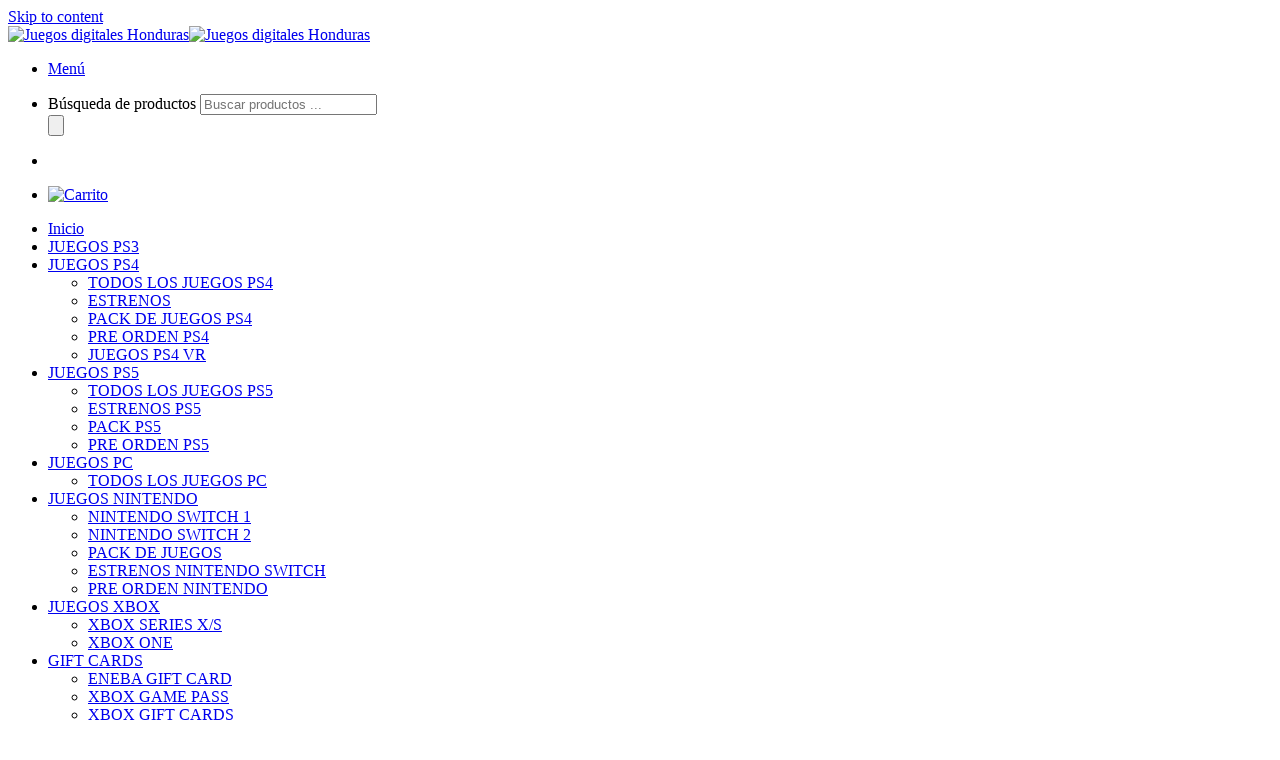

--- FILE ---
content_type: text/html; charset=UTF-8
request_url: https://hondurasjuegosdigitales.com/product/call-of-duty-black-ops-6-cross-gen-bundle-ps4/
body_size: 30681
content:
<!DOCTYPE html>
<!--[if IE 9 ]> <html lang="es" prefix="og: https://ogp.me/ns#" class="ie9 loading-site no-js bg-fill"> <![endif]-->
<!--[if IE 8 ]> <html lang="es" prefix="og: https://ogp.me/ns#" class="ie8 loading-site no-js bg-fill"> <![endif]-->
<!--[if (gte IE 9)|!(IE)]><!--><html lang="es" prefix="og: https://ogp.me/ns#" class="loading-site no-js bg-fill"> <!--<![endif]-->
<head>
	<meta charset="UTF-8" />
	<link rel="profile" href="http://gmpg.org/xfn/11" />
	<link rel="pingback" href="https://hondurasjuegosdigitales.com/xmlrpc.php" />

	

<!-- Optimización para motores de búsqueda de Rank Math -  https://rankmath.com/ -->
<title>Call Of Duty Black Ops 6 - Cross-Gen Bundle PS4 | Juegos Digitales Honduras</title>
<meta name="description" content="Call Of Duty Black Ops 6 - Cross-Gen Bundle PS4 | Tienda Especializada en Videojuegos Digitales | Juegos PS4 | Juegos PS5 | Juegos Nintendo Switch | Juegos Xbox | Juegos de PC y mas"/>
<meta name="robots" content="follow, index, max-snippet:-1, max-video-preview:-1, max-image-preview:large"/>
<link rel="canonical" href="https://hondurasjuegosdigitales.com/product/call-of-duty-black-ops-6-cross-gen-bundle-ps4/" />
<meta property="og:locale" content="es_ES" />
<meta property="og:type" content="product" />
<meta property="og:title" content="Call Of Duty Black Ops 6 - Cross-Gen Bundle PS4 | Juegos Digitales Honduras" />
<meta property="og:description" content="Call Of Duty Black Ops 6 - Cross-Gen Bundle PS4 | Tienda Especializada en Videojuegos Digitales | Juegos PS4 | Juegos PS5 | Juegos Nintendo Switch | Juegos Xbox | Juegos de PC y mas" />
<meta property="og:url" content="https://hondurasjuegosdigitales.com/product/call-of-duty-black-ops-6-cross-gen-bundle-ps4/" />
<meta property="og:site_name" content="Juegos digitales Honduras | Venta de juegos digitales PS4 PS5 Ofertas" />
<meta property="og:updated_time" content="2025-10-05T13:42:46-05:00" />
<meta property="og:image" content="https://hondurasjuegosdigitales.com/wp-content/uploads/2024/06/Call-Of-Duty-Blacj-Ops-6-Cross-Gen-Bundle-PS4.png" />
<meta property="og:image:secure_url" content="https://hondurasjuegosdigitales.com/wp-content/uploads/2024/06/Call-Of-Duty-Blacj-Ops-6-Cross-Gen-Bundle-PS4.png" />
<meta property="og:image:width" content="510" />
<meta property="og:image:height" content="638" />
<meta property="og:image:alt" content="Call Of Duty Blacj Ops 6 - Cross-Gen Bundle PS4" />
<meta property="og:image:type" content="image/png" />
<meta property="product:availability" content="instock" />
<meta name="twitter:card" content="summary_large_image" />
<meta name="twitter:title" content="Call Of Duty Black Ops 6 - Cross-Gen Bundle PS4 | Juegos Digitales Honduras" />
<meta name="twitter:description" content="Call Of Duty Black Ops 6 - Cross-Gen Bundle PS4 | Tienda Especializada en Videojuegos Digitales | Juegos PS4 | Juegos PS5 | Juegos Nintendo Switch | Juegos Xbox | Juegos de PC y mas" />
<meta name="twitter:image" content="https://hondurasjuegosdigitales.com/wp-content/uploads/2024/06/Call-Of-Duty-Blacj-Ops-6-Cross-Gen-Bundle-PS4.png" />
<meta name="twitter:label1" content="Precio" />
<meta name="twitter:data1" content="15&#036; - 25&#036;" />
<meta name="twitter:label2" content="Disponibilidad" />
<meta name="twitter:data2" content="Hay existencias" />
<script type="application/ld+json" class="rank-math-schema">{"@context":"https://schema.org","@graph":[{"@type":"Organization","@id":"https://hondurasjuegosdigitales.com/#organization","name":"Juegos digitales Honduras | Venta de juegos digitales PS4 PS5 Ofertas","url":"https://hondurasjuegosdigitales.com","logo":{"@type":"ImageObject","@id":"https://hondurasjuegosdigitales.com/#logo","url":"https://hondurasjuegosdigitales.com/wp-content/uploads/2023/11/314463898_130894383090207_2479472999855381109_n.jpg","contentUrl":"https://hondurasjuegosdigitales.com/wp-content/uploads/2023/11/314463898_130894383090207_2479472999855381109_n.jpg","caption":"Juegos digitales Honduras | Venta de juegos digitales PS4 PS5 Ofertas","inLanguage":"es","width":"1080","height":"1080"}},{"@type":"WebSite","@id":"https://hondurasjuegosdigitales.com/#website","url":"https://hondurasjuegosdigitales.com","name":"Juegos digitales Honduras | Venta de juegos digitales PS4 PS5 Ofertas","publisher":{"@id":"https://hondurasjuegosdigitales.com/#organization"},"inLanguage":"es"},{"@type":"ImageObject","@id":"https://hondurasjuegosdigitales.com/wp-content/uploads/2024/06/Call-Of-Duty-Blacj-Ops-6-Cross-Gen-Bundle-PS4.png","url":"https://hondurasjuegosdigitales.com/wp-content/uploads/2024/06/Call-Of-Duty-Blacj-Ops-6-Cross-Gen-Bundle-PS4.png","width":"510","height":"638","caption":"Call Of Duty Blacj Ops 6 - Cross-Gen Bundle PS4","inLanguage":"es"},{"@type":"BreadcrumbList","@id":"https://hondurasjuegosdigitales.com/product/call-of-duty-black-ops-6-cross-gen-bundle-ps4/#breadcrumb","itemListElement":[{"@type":"ListItem","position":"1","item":{"@id":"https://hondurasjuegosdigitales.com","name":"Inicio"}},{"@type":"ListItem","position":"2","item":{"@id":"https://hondurasjuegosdigitales.com/product-category/juegos-digitales-ps4/","name":"JUEGOS DIGITALES PS4"}},{"@type":"ListItem","position":"3","item":{"@id":"https://hondurasjuegosdigitales.com/product/call-of-duty-black-ops-6-cross-gen-bundle-ps4/","name":"Call Of Duty Black Ops 6 &#8211; Cross-Gen Bundle PS4"}}]},{"@type":"ItemPage","@id":"https://hondurasjuegosdigitales.com/product/call-of-duty-black-ops-6-cross-gen-bundle-ps4/#webpage","url":"https://hondurasjuegosdigitales.com/product/call-of-duty-black-ops-6-cross-gen-bundle-ps4/","name":"Call Of Duty Black Ops 6 - Cross-Gen Bundle PS4 | Juegos Digitales Honduras","datePublished":"2024-06-17T15:41:03-05:00","dateModified":"2025-10-05T13:42:46-05:00","isPartOf":{"@id":"https://hondurasjuegosdigitales.com/#website"},"primaryImageOfPage":{"@id":"https://hondurasjuegosdigitales.com/wp-content/uploads/2024/06/Call-Of-Duty-Blacj-Ops-6-Cross-Gen-Bundle-PS4.png"},"inLanguage":"es","breadcrumb":{"@id":"https://hondurasjuegosdigitales.com/product/call-of-duty-black-ops-6-cross-gen-bundle-ps4/#breadcrumb"}},{"@type":"Product","name":"Call Of Duty Black Ops 6 - Cross-Gen Bundle PS4 | Juegos digitales Honduras","description":"Call Of Duty Black Ops 6 - Cross-Gen Bundle PS4 | Tienda Especializada en Videojuegos Digitales | Juegos PS4 | Juegos PS5 | Juegos Nintendo Switch | Juegos Xbox | Juegos de PC y mas","category":"JUEGOS DIGITALES PS4","mainEntityOfPage":{"@id":"https://hondurasjuegosdigitales.com/product/call-of-duty-black-ops-6-cross-gen-bundle-ps4/#webpage"},"image":[{"@type":"ImageObject","url":"https://hondurasjuegosdigitales.com/wp-content/uploads/2024/06/Call-Of-Duty-Blacj-Ops-6-Cross-Gen-Bundle-PS4.png","height":"638","width":"510"}],"offers":{"@type":"AggregateOffer","lowPrice":"15","highPrice":"25","offerCount":"2","priceCurrency":"USD","availability":"http://schema.org/InStock","seller":{"@type":"Organization","@id":"https://hondurasjuegosdigitales.com/","name":"Juegos digitales Honduras | Venta de juegos digitales PS4 PS5 Ofertas","url":"https://hondurasjuegosdigitales.com","logo":"https://hondurasjuegosdigitales.com/wp-content/uploads/2023/11/314463898_130894383090207_2479472999855381109_n.jpg"},"url":"https://hondurasjuegosdigitales.com/product/call-of-duty-black-ops-6-cross-gen-bundle-ps4/"},"@id":"https://hondurasjuegosdigitales.com/product/call-of-duty-black-ops-6-cross-gen-bundle-ps4/#richSnippet"}]}</script>
<!-- /Plugin Rank Math WordPress SEO -->

<script type='application/javascript'  id='pys-version-script'>console.log('PixelYourSite Free version 11.1.5.2');</script>
<link rel='dns-prefetch' href='//cdn.jsdelivr.net' />
<link rel='dns-prefetch' href='//fonts.googleapis.com' />
<link rel="alternate" type="application/rss+xml" title="Juegos digitales Honduras &raquo; Feed" href="https://hondurasjuegosdigitales.com/feed/" />
<link rel="alternate" type="application/rss+xml" title="Juegos digitales Honduras &raquo; Feed de los comentarios" href="https://hondurasjuegosdigitales.com/comments/feed/" />
<link rel="alternate" title="oEmbed (JSON)" type="application/json+oembed" href="https://hondurasjuegosdigitales.com/wp-json/oembed/1.0/embed?url=https%3A%2F%2Fhondurasjuegosdigitales.com%2Fproduct%2Fcall-of-duty-black-ops-6-cross-gen-bundle-ps4%2F" />
<link rel="alternate" title="oEmbed (XML)" type="text/xml+oembed" href="https://hondurasjuegosdigitales.com/wp-json/oembed/1.0/embed?url=https%3A%2F%2Fhondurasjuegosdigitales.com%2Fproduct%2Fcall-of-duty-black-ops-6-cross-gen-bundle-ps4%2F&#038;format=xml" />
<link rel="prefetch" href="https://hondurasjuegosdigitales.com/wp-content/themes/flatsome/assets/js/chunk.countup.fe2c1016.js" />
<link rel="prefetch" href="https://hondurasjuegosdigitales.com/wp-content/themes/flatsome/assets/js/chunk.sticky-sidebar.a58a6557.js" />
<link rel="prefetch" href="https://hondurasjuegosdigitales.com/wp-content/themes/flatsome/assets/js/chunk.tooltips.29144c1c.js" />
<link rel="prefetch" href="https://hondurasjuegosdigitales.com/wp-content/themes/flatsome/assets/js/chunk.vendors-popups.947eca5c.js" />
<link rel="prefetch" href="https://hondurasjuegosdigitales.com/wp-content/themes/flatsome/assets/js/chunk.vendors-slider.f0d2cbc9.js" />

<link data-optimized="2" rel="stylesheet" href="https://hondurasjuegosdigitales.com/wp-content/litespeed/css/dcfb8e67992d9644178e96aaadaba5c9.css?ver=6ef26" />
































<script type="text/javascript" id="pys-js-extra" src="[data-uri]" defer></script>

<link rel="https://api.w.org/" href="https://hondurasjuegosdigitales.com/wp-json/" /><link rel="alternate" title="JSON" type="application/json" href="https://hondurasjuegosdigitales.com/wp-json/wp/v2/product/75717" /><link rel="EditURI" type="application/rsd+xml" title="RSD" href="https://hondurasjuegosdigitales.com/xmlrpc.php?rsd" />
<meta name="generator" content="WordPress 6.9" />
<link rel='shortlink' href='https://hondurasjuegosdigitales.com/?p=75717' />
		
			
		<!--[if IE]><link rel="stylesheet" type="text/css" href="https://hondurasjuegosdigitales.com/wp-content/themes/flatsome/assets/css/ie-fallback.css"><script src="//cdnjs.cloudflare.com/ajax/libs/html5shiv/3.6.1/html5shiv.js"></script><script>var head = document.getElementsByTagName('head')[0],style = document.createElement('style');style.type = 'text/css';style.styleSheet.cssText = ':before,:after{content:none !important';head.appendChild(style);setTimeout(function(){head.removeChild(style);}, 0);</script><script src="https://hondurasjuegosdigitales.com/wp-content/themes/flatsome/assets/libs/ie-flexibility.js"></script><![endif]-->	<noscript><style>.woocommerce-product-gallery{ opacity: 1 !important; }</style></noscript>
	
<meta name="google-site-verification" content="_NdYEMzzecdEXQgYPf9V-4LyEQdHo7ERfpUAqKv0iDw" />
<script type="text/javascript" id="google_gtagjs" src="https://www.googletagmanager.com/gtag/js?id=G-9ZMWBHMWFM" defer data-deferred="1"></script>
<script type="text/javascript" id="google_gtagjs-inline" src="[data-uri]" defer></script>
<link rel="icon" href="https://hondurasjuegosdigitales.com/wp-content/uploads/2022/10/cropped-Honduras-32x32.png" sizes="32x32" />
<link rel="icon" href="https://hondurasjuegosdigitales.com/wp-content/uploads/2022/10/cropped-Honduras-192x192.png" sizes="192x192" />
<link rel="apple-touch-icon" href="https://hondurasjuegosdigitales.com/wp-content/uploads/2022/10/cropped-Honduras-180x180.png" />
<meta name="msapplication-TileImage" content="https://hondurasjuegosdigitales.com/wp-content/uploads/2022/10/cropped-Honduras-270x270.png" />
		
		
<meta name="viewport" content="width=device-width, user-scalable=yes, initial-scale=1.0, minimum-scale=0.1, maximum-scale=10.0">
	
	<!-- Google tag (gtag.js) -->
<script src="https://www.googletagmanager.com/gtag/js?id=G-9ZMWBHMWFM" defer data-deferred="1"></script>
<script src="[data-uri]" defer></script>
	
	
</head>

<body class="wp-singular product-template-default single single-product postid-75717 wp-theme-flatsome theme-flatsome woocommerce woocommerce-page woocommerce-no-js woo-variation-swatches wvs-behavior-blur wvs-theme-flatsome wvs-mobile wvs-show-label wvs-tooltip dgwt-wcas-theme-flatsome framed bg-fill lightbox nav-dropdown-has-arrow nav-dropdown-has-shadow nav-dropdown-has-border vpd-loaded">


<a class="skip-link screen-reader-text" href="#main">Skip to content</a>

<div id="wrapper">

	
	<header id="header" class="header has-sticky sticky-jump">
		<div class="header-wrapper">
			<div id="masthead" class="header-main ">
      <div class="header-inner flex-row container logo-left medium-logo-center" role="navigation">

          <!-- Logo -->
          <div id="logo" class="flex-col logo">
            
<!-- Header logo -->
<a href="https://hondurasjuegosdigitales.com/" title="Juegos digitales Honduras - Tienda Especializada en Videojuegos Digitales  | Juegos PS4 | Juegos PS5 | Juegos Nintendo Switch | Juegos Xbox | Juegos de PC y mas" rel="home">
		<img data-lazyloaded="1" src="[data-uri]" width="926" height="294" data-src="https://hondurasjuegosdigitales.com/wp-content/uploads/2022/10/Logo-honduras.png" class="header_logo header-logo" alt="Juegos digitales Honduras"/><img data-lazyloaded="1" src="[data-uri]" width="926" height="294" data-src="https://hondurasjuegosdigitales.com/wp-content/uploads/2022/10/Logo-honduras.png" class="header-logo-dark" alt="Juegos digitales Honduras"/></a>
          </div>

          <!-- Mobile Left Elements -->
          <div class="flex-col show-for-medium flex-left">
            <ul class="mobile-nav nav nav-left ">
              <li class="nav-icon has-icon">
  		<a href="#" data-open="#main-menu" data-pos="left" data-bg="main-menu-overlay" data-color="" class="is-small" aria-label="Menú" aria-controls="main-menu" aria-expanded="false">
		
		  <i class="icon-menu" ></i>
		  <span class="menu-title uppercase hide-for-small">Menú</span>		</a>
	</li>            </ul>
          </div>

          <!-- Left Elements -->
          <div class="flex-col hide-for-medium flex-left
            flex-grow">
            <ul class="header-nav header-nav-main nav nav-left  nav-uppercase" >
              <li class="header-search-form search-form html relative has-icon">
	<div class="header-search-form-wrapper">
		<div  class="dgwt-wcas-search-wrapp dgwt-wcas-has-submit woocommerce dgwt-wcas-style-solaris js-dgwt-wcas-layout-classic dgwt-wcas-layout-classic js-dgwt-wcas-mobile-overlay-disabled">
		<form class="dgwt-wcas-search-form" role="search" action="https://hondurasjuegosdigitales.com/" method="get">
		<div class="dgwt-wcas-sf-wrapp">
						<label class="screen-reader-text"
				for="dgwt-wcas-search-input-1">
				Búsqueda de productos			</label>

			<input
				id="dgwt-wcas-search-input-1"
				type="search"
				class="dgwt-wcas-search-input"
				name="s"
				value=""
				placeholder="Buscar productos ..."
				autocomplete="off"
							/>
			<div class="dgwt-wcas-preloader"></div>

			<div class="dgwt-wcas-voice-search"></div>

							<button type="submit"
						aria-label="Buscar"
						class="dgwt-wcas-search-submit">				<svg
					class="dgwt-wcas-ico-magnifier" xmlns="http://www.w3.org/2000/svg"
					xmlns:xlink="http://www.w3.org/1999/xlink" x="0px" y="0px"
					viewBox="0 0 51.539 51.361" xml:space="preserve">
					<path 						d="M51.539,49.356L37.247,35.065c3.273-3.74,5.272-8.623,5.272-13.983c0-11.742-9.518-21.26-21.26-21.26 S0,9.339,0,21.082s9.518,21.26,21.26,21.26c5.361,0,10.244-1.999,13.983-5.272l14.292,14.292L51.539,49.356z M2.835,21.082 c0-10.176,8.249-18.425,18.425-18.425s18.425,8.249,18.425,18.425S31.436,39.507,21.26,39.507S2.835,31.258,2.835,21.082z"/>
				</svg>
				</button>
			
			<input type="hidden" name="post_type" value="product"/>
			<input type="hidden" name="dgwt_wcas" value="1"/>

			
					</div>
	</form>
</div>
	</div>
</li>            </ul>
          </div>

          <!-- Right Elements -->
          <div class="flex-col hide-for-medium flex-right">
            <ul class="header-nav header-nav-main nav nav-right  nav-uppercase">
              <li class="html header-social-icons ml-0">
	<div class="social-icons follow-icons" ><a href="https://www.facebook.com/juegodehonduras/" target="_blank" data-label="Facebook" rel="noopener noreferrer nofollow" class="icon button circle is-outline facebook tooltip" title="Síguenos en Facebook" aria-label="Síguenos en Facebook"><i class="icon-facebook" ></i></a><a href="https://www.instagram.com/juegosdigitaleshondurasps4/" target="_blank" rel="noopener noreferrer nofollow" data-label="Instagram" class="icon button circle is-outline  instagram tooltip" title="Síguenos en Instagram" aria-label="Síguenos en Instagram"><i class="icon-instagram" ></i></a><a href="https://www.tiktok.com/@juegosdigitalesforever" target="_blank" rel="noopener noreferrer nofollow" data-label="TikTok" class="icon button circle is-outline tiktok tooltip" title="Follow on TikTok" aria-label="Follow on TikTok"><i class="icon-tiktok" ></i></a><a href="https://www.pinterest.es/juegosdigitalespin/" target="_blank" rel="noopener noreferrer nofollow"  data-label="Pinterest"  class="icon button circle is-outline  pinterest tooltip" title="Síguenos en Pinterest" aria-label="Síguenos en Pinterest"><i class="icon-pinterest" ></i></a><a href="https://www.youtube.com/@juegosdigitalesvideos" target="_blank" rel="noopener noreferrer nofollow" data-label="YouTube" class="icon button circle is-outline  youtube tooltip" title="Síguenos en Youtube" aria-label="Síguenos en Youtube"><i class="icon-youtube" ></i></a></div></li>            </ul>
          </div>

          <!-- Mobile Right Elements -->
          <div class="flex-col show-for-medium flex-right">
            <ul class="mobile-nav nav nav-right ">
              <li class="cart-item has-icon">

<div class="header-button">      <a href="https://hondurasjuegosdigitales.com/cart/" class="header-cart-link off-canvas-toggle nav-top-link icon primary button circle is-small" data-open="#cart-popup" data-class="off-canvas-cart" title="Carrito" data-pos="right">
  
  <span class="image-icon header-cart-icon" data-icon-label="0">
    <img data-lazyloaded="1" src="[data-uri]" class="cart-img-icon" alt="Carrito" data-src="https://hondurasjuegosdigitales.com/wp-content/uploads/2022/06/5234583.png"/>
  </span>
</a>
</div>
</li>
            </ul>
          </div>

      </div>
     
            <div class="container"><div class="top-divider full-width"></div></div>
      </div><div id="wide-nav" class="header-bottom wide-nav nav-dark hide-for-medium">
    <div class="flex-row container">

                        <div class="flex-col hide-for-medium flex-left">
                <ul class="nav header-nav header-bottom-nav nav-left  nav-uppercase">
                    <li id="menu-item-288" class="menu-item menu-item-type-post_type menu-item-object-page menu-item-home menu-item-288 menu-item-design-default"><a href="https://hondurasjuegosdigitales.com/" class="nav-top-link">Inicio</a></li>
<li id="menu-item-9084" class="menu-item menu-item-type-custom menu-item-object-custom menu-item-9084 menu-item-design-default"><a href="https://hondurasjuegosdigitales.com/product-category/juegos-digitales-ps3" class="nav-top-link">JUEGOS PS3</a></li>
<li id="menu-item-282" class="menu-item menu-item-type-custom menu-item-object-custom menu-item-has-children menu-item-282 menu-item-design-default has-dropdown"><a href="#" class="nav-top-link">JUEGOS PS4<i class="icon-angle-down" ></i></a>
<ul class="sub-menu nav-dropdown nav-dropdown-bold dropdown-uppercase">
	<li id="menu-item-289" class="menu-item menu-item-type-custom menu-item-object-custom menu-item-289"><a href="https://hondurasjuegosdigitales.com/product-category/juegos-digitales-ps4/">TODOS LOS JUEGOS PS4</a></li>
	<li id="menu-item-290" class="menu-item menu-item-type-custom menu-item-object-custom menu-item-290"><a href="https://hondurasjuegosdigitales.com/product-category/juegos-ps4/estrenos/">ESTRENOS</a></li>
	<li id="menu-item-291" class="menu-item menu-item-type-custom menu-item-object-custom menu-item-291"><a href="https://hondurasjuegosdigitales.com/product-category/juegos-ps4/pack-de-juegos-ps4/">PACK DE JUEGOS PS4</a></li>
	<li id="menu-item-292" class="menu-item menu-item-type-custom menu-item-object-custom menu-item-292"><a href="https://hondurasjuegosdigitales.com/product-category/juegos-ps4/pre-orden-ps4/">PRE ORDEN PS4</a></li>
	<li id="menu-item-293" class="menu-item menu-item-type-custom menu-item-object-custom menu-item-293"><a href="https://hondurasjuegosdigitales.com/product-category/juegos-ps4/vr/">JUEGOS PS4 VR</a></li>
</ul>
</li>
<li id="menu-item-283" class="menu-item menu-item-type-custom menu-item-object-custom menu-item-has-children menu-item-283 menu-item-design-default has-dropdown"><a href="#" class="nav-top-link">JUEGOS PS5<i class="icon-angle-down" ></i></a>
<ul class="sub-menu nav-dropdown nav-dropdown-bold dropdown-uppercase">
	<li id="menu-item-294" class="menu-item menu-item-type-custom menu-item-object-custom menu-item-294"><a href="https://hondurasjuegosdigitales.com/product-category/juegos-digitales-ps5/">TODOS LOS JUEGOS PS5</a></li>
	<li id="menu-item-295" class="menu-item menu-item-type-custom menu-item-object-custom menu-item-295"><a href="https://hondurasjuegosdigitales.com/product-category/juegos-ps5/estrenos-ps5/">ESTRENOS PS5</a></li>
	<li id="menu-item-296" class="menu-item menu-item-type-custom menu-item-object-custom menu-item-296"><a href="https://hondurasjuegosdigitales.com/product-category/juegos-ps5/pack-ps5/">PACK PS5</a></li>
	<li id="menu-item-297" class="menu-item menu-item-type-custom menu-item-object-custom menu-item-297"><a href="https://hondurasjuegosdigitales.com/product-category/juegos-ps5/pre-orden-ps5/">PRE ORDEN PS5</a></li>
</ul>
</li>
<li id="menu-item-284" class="menu-item menu-item-type-custom menu-item-object-custom menu-item-has-children menu-item-284 menu-item-design-default has-dropdown"><a href="#" class="nav-top-link">JUEGOS PC<i class="icon-angle-down" ></i></a>
<ul class="sub-menu nav-dropdown nav-dropdown-bold dropdown-uppercase">
	<li id="menu-item-299" class="menu-item menu-item-type-custom menu-item-object-custom menu-item-299"><a href="https://hondurasjuegosdigitales.com/product-category/juegos-pc/todos-los-juegos-pc/">TODOS LOS JUEGOS PC</a></li>
</ul>
</li>
<li id="menu-item-285" class="menu-item menu-item-type-custom menu-item-object-custom menu-item-has-children menu-item-285 menu-item-design-default has-dropdown"><a href="#" class="nav-top-link">JUEGOS NINTENDO<i class="icon-angle-down" ></i></a>
<ul class="sub-menu nav-dropdown nav-dropdown-bold dropdown-uppercase">
	<li id="menu-item-301" class="menu-item menu-item-type-custom menu-item-object-custom menu-item-301"><a href="https://hondurasjuegosdigitales.com/product-category/juegos-nintendo/juegos-nintendo-switch/">NINTENDO SWITCH 1</a></li>
	<li id="menu-item-82002" class="menu-item menu-item-type-custom menu-item-object-custom menu-item-82002"><a href="https://hondurasjuegosdigitales.com/product-category/nintendo-switch-2">NINTENDO SWITCH 2</a></li>
	<li id="menu-item-304" class="menu-item menu-item-type-custom menu-item-object-custom menu-item-304"><a href="https://hondurasjuegosdigitales.com/product-category/juegos-nintendo/pack-de-juegos/">PACK DE JUEGOS</a></li>
	<li id="menu-item-300" class="menu-item menu-item-type-custom menu-item-object-custom menu-item-300"><a href="https://hondurasjuegosdigitales.com/product-category/juegos-nintendo/estrenos-nintendo-switch/">ESTRENOS NINTENDO SWITCH</a></li>
	<li id="menu-item-305" class="menu-item menu-item-type-custom menu-item-object-custom menu-item-305"><a href="https://hondurasjuegosdigitales.com/product-category/juegos-nintendo/pre-orden-nintendo/">PRE ORDEN NINTENDO</a></li>
</ul>
</li>
<li id="menu-item-4665" class="menu-item menu-item-type-custom menu-item-object-custom menu-item-has-children menu-item-4665 menu-item-design-default has-dropdown"><a href="https://hondurasjuegosdigitales.com/product-category/juegos-digitales-xbox/" class="nav-top-link">JUEGOS XBOX<i class="icon-angle-down" ></i></a>
<ul class="sub-menu nav-dropdown nav-dropdown-bold dropdown-uppercase">
	<li id="menu-item-4673" class="menu-item menu-item-type-custom menu-item-object-custom menu-item-4673"><a href="https://hondurasjuegosdigitales.com/product-category/juegos-xbox/juegos-digitales-xbox-series-x-s/">XBOX SERIES X/S</a></li>
	<li id="menu-item-4671" class="menu-item menu-item-type-custom menu-item-object-custom menu-item-4671"><a href="https://hondurasjuegosdigitales.com/product-category/juegos-digitales-xbox-one/">XBOX ONE</a></li>
</ul>
</li>
<li id="menu-item-287" class="menu-item menu-item-type-custom menu-item-object-custom menu-item-has-children menu-item-287 menu-item-design-default has-dropdown"><a href="#" class="nav-top-link">GIFT CARDS<i class="icon-angle-down" ></i></a>
<ul class="sub-menu nav-dropdown nav-dropdown-bold dropdown-uppercase">
	<li id="menu-item-81116" class="menu-item menu-item-type-custom menu-item-object-custom menu-item-81116"><a href="https://hondurasjuegosdigitales.com/product-category/gift-cards/eneba-gift-card/">ENEBA GIFT CARD</a></li>
	<li id="menu-item-308" class="menu-item menu-item-type-custom menu-item-object-custom menu-item-308"><a href="https://hondurasjuegosdigitales.com/product-category/gift-cards/xbox-membresia/">XBOX GAME PASS</a></li>
	<li id="menu-item-309" class="menu-item menu-item-type-custom menu-item-object-custom menu-item-309"><a href="https://hondurasjuegosdigitales.com/product-category/gift-cards/xbox-gift-cards/">XBOX GIFT CARDS</a></li>
	<li id="menu-item-310" class="menu-item menu-item-type-custom menu-item-object-custom menu-item-310"><a href="https://hondurasjuegosdigitales.com/product-category/gift-cards/playstation-plus">PLAYSTATION PLUS</a></li>
	<li id="menu-item-312" class="menu-item menu-item-type-custom menu-item-object-custom menu-item-312"><a href="https://hondurasjuegosdigitales.com/product-category/gift-cards/psn-card-usa/">PSN CARD USA Y ESPAÑA</a></li>
	<li id="menu-item-307" class="menu-item menu-item-type-custom menu-item-object-custom menu-item-307"><a href="https://hondurasjuegosdigitales.com/product-category/gift-cards/nintendo-eshop">NINTENDO ESHOP USA</a></li>
	<li id="menu-item-302" class="menu-item menu-item-type-custom menu-item-object-custom menu-item-302"><a href="https://hondurasjuegosdigitales.com/product-category/juegos-nintendo/nintendo-membresia/">NINTENDO MEMBRESIA</a></li>
	<li id="menu-item-577" class="menu-item menu-item-type-custom menu-item-object-custom menu-item-577"><a href="https://hondurasjuegosdigitales.com/product-category/gift-cards/diamantes-free-fire/">DIAMANTES FREE FIRE</a></li>
	<li id="menu-item-9085" class="menu-item menu-item-type-custom menu-item-object-custom menu-item-9085"><a href="https://hondurasjuegosdigitales.com/product-category/gift-cards/ea-play">EA PLAY</a></li>
	<li id="menu-item-9086" class="menu-item menu-item-type-custom menu-item-object-custom menu-item-9086"><a href="https://hondurasjuegosdigitales.com/product-category/gift-cards/itunes">ITUNES</a></li>
	<li id="menu-item-9087" class="menu-item menu-item-type-custom menu-item-object-custom menu-item-9087"><a href="https://hondurasjuegosdigitales.com/product-category/gift-cards/tarjetas-de-regalo-amazon/">AMAZON</a></li>
	<li id="menu-item-306" class="menu-item menu-item-type-custom menu-item-object-custom menu-item-306"><a href="https://hondurasjuegosdigitales.com/product-category/gift-cards/steam/">STEAM</a></li>
	<li id="menu-item-79136" class="menu-item menu-item-type-custom menu-item-object-custom menu-item-79136"><a href="https://hondurasjuegosdigitales.com/product-category/gift-cards/razer/">RAZER GOLD</a></li>
</ul>
</li>
<li id="menu-item-81115" class="menu-item menu-item-type-custom menu-item-object-custom menu-item-has-children menu-item-81115 menu-item-design-default has-dropdown"><a href="#" class="nav-top-link">RECARGAS<i class="icon-angle-down" ></i></a>
<ul class="sub-menu nav-dropdown nav-dropdown-bold dropdown-uppercase">
	<li id="menu-item-10645" class="menu-item menu-item-type-custom menu-item-object-custom menu-item-10645"><a href="https://hondurasjuegosdigitales.com/product-category/gift-cards/pavos">PAVOS DE FORTNITE</a></li>
	<li id="menu-item-78056" class="menu-item menu-item-type-custom menu-item-object-custom menu-item-78056"><a href="https://hondurasjuegosdigitales.com/product-category/gift-cards/valorant-points">VALORANT POINTS</a></li>
	<li id="menu-item-313" class="menu-item menu-item-type-custom menu-item-object-custom menu-item-313"><a href="https://hondurasjuegosdigitales.com/product-category/gift-cards/roblox-robux/">ROBLOX ROBUX</a></li>
	<li id="menu-item-80385" class="menu-item menu-item-type-custom menu-item-object-custom menu-item-80385"><a href="https://hondurasjuegosdigitales.com/product-category/gift-cards/overwatch-2-coins-global/">OVERWATCH 2 COINS</a></li>
	<li id="menu-item-10646" class="menu-item menu-item-type-custom menu-item-object-custom menu-item-10646"><a href="https://hondurasjuegosdigitales.com/product-category/gift-cards/league-of-legends">LEAGUE OF LEGENDS</a></li>
	<li id="menu-item-10647" class="menu-item menu-item-type-custom menu-item-object-custom menu-item-10647"><a href="https://hondurasjuegosdigitales.com/product-category/gift-cards/blizzard">SALDO BLIZZARD</a></li>
</ul>
</li>
                </ul>
            </div>
            
            
                        <div class="flex-col hide-for-medium flex-right flex-grow">
              <ul class="nav header-nav header-bottom-nav nav-right  nav-uppercase">
                   <li class="header-divider"></li><li class="cart-item has-icon">
<div class="header-button">
	<a href="https://hondurasjuegosdigitales.com/cart/" class="header-cart-link off-canvas-toggle nav-top-link icon primary button circle is-small" data-open="#cart-popup" data-class="off-canvas-cart" title="Carrito" data-pos="right">

<span class="header-cart-title">
          <span class="cart-price"><span class="woocommerce-Price-amount amount"><bdi>0<span class="woocommerce-Price-currencySymbol">&#36;</span></bdi></span></span>
  </span>

  <span class="image-icon header-cart-icon" data-icon-label="0">
    <img data-lazyloaded="1" src="[data-uri]" class="cart-img-icon" alt="Carrito" data-src="https://hondurasjuegosdigitales.com/wp-content/uploads/2022/06/5234583.png"/>
  </span>
</a>
</div>


  <!-- Cart Sidebar Popup -->
  <div id="cart-popup" class="mfp-hide widget_shopping_cart">
  <div class="cart-popup-inner inner-padding">
      <div class="cart-popup-title text-center">
          <h4 class="uppercase">Carrito</h4>
          <div class="is-divider"></div>
      </div>
      <div class="widget_shopping_cart_content">
          

	<p class="woocommerce-mini-cart__empty-message">No hay productos en el carrito.</p>


      </div>
            <div class="cart-sidebar-content relative"></div>  </div>
  </div>

</li>
              </ul>
            </div>
            
            
    </div>
</div>

<div class="header-bg-container fill"><div class="header-bg-image fill"></div><div class="header-bg-color fill"></div></div>		</div>
	</header>

	
	<main id="main" class="">

	<div class="shop-container">
		
			<div class="container">
	<div class="woocommerce-notices-wrapper"></div></div>
<div id="product-75717" class="product type-product post-75717 status-publish first instock product_cat-juegos-digitales-ps4 product_cat-pack-de-juegos-ps4 has-post-thumbnail shipping-taxable purchasable product-type-variable">
	<div class="product-container">
  <div class="product-main">
    <div class="row content-row mb-0">

    	<div class="product-gallery large-5 col">
    	
<div class="product-images relative mb-half has-hover woocommerce-product-gallery woocommerce-product-gallery--with-images woocommerce-product-gallery--columns-4 images" data-columns="4">

  <div class="badge-container is-larger absolute left top z-1">
</div>

  <div class="image-tools absolute top show-on-hover right z-3">
      </div>

  <figure class="woocommerce-product-gallery__wrapper product-gallery-slider slider slider-nav-small mb-half disable-lightbox"
        data-flickity-options='{
                "cellAlign": "center",
                "wrapAround": true,
                "autoPlay": false,
                "prevNextButtons":true,
                "adaptiveHeight": true,
                "imagesLoaded": true,
                "lazyLoad": 1,
                "dragThreshold" : 15,
                "pageDots": false,
                "rightToLeft": false       }'>
    <div data-thumb="https://hondurasjuegosdigitales.com/wp-content/uploads/2024/06/Call-Of-Duty-Blacj-Ops-6-Cross-Gen-Bundle-PS4-100x100.png" data-thumb-alt="Call Of Duty Blacj Ops 6 - Cross-Gen Bundle PS4" class="woocommerce-product-gallery__image slide first"><a href="https://hondurasjuegosdigitales.com/wp-content/uploads/2024/06/Call-Of-Duty-Blacj-Ops-6-Cross-Gen-Bundle-PS4.png"><img width="510" height="638" src="https://hondurasjuegosdigitales.com/wp-content/uploads/2024/06/Call-Of-Duty-Blacj-Ops-6-Cross-Gen-Bundle-PS4.png" class="wp-post-image skip-lazy" alt="Call Of Duty Blacj Ops 6 - Cross-Gen Bundle PS4" title="Call Of Duty Blacj Ops 6 - Cross-Gen Bundle PS4" data-caption="" data-src="https://hondurasjuegosdigitales.com/wp-content/uploads/2024/06/Call-Of-Duty-Blacj-Ops-6-Cross-Gen-Bundle-PS4.png" data-large_image="https://hondurasjuegosdigitales.com/wp-content/uploads/2024/06/Call-Of-Duty-Blacj-Ops-6-Cross-Gen-Bundle-PS4.png" data-large_image_width="510" data-large_image_height="638" decoding="async" fetchpriority="high" srcset="https://hondurasjuegosdigitales.com/wp-content/uploads/2024/06/Call-Of-Duty-Blacj-Ops-6-Cross-Gen-Bundle-PS4.png 510w, https://hondurasjuegosdigitales.com/wp-content/uploads/2024/06/Call-Of-Duty-Blacj-Ops-6-Cross-Gen-Bundle-PS4-320x400.png 320w, https://hondurasjuegosdigitales.com/wp-content/uploads/2024/06/Call-Of-Duty-Blacj-Ops-6-Cross-Gen-Bundle-PS4-300x375.png 300w, https://hondurasjuegosdigitales.com/wp-content/uploads/2024/06/Call-Of-Duty-Blacj-Ops-6-Cross-Gen-Bundle-PS4-64x80.png 64w" sizes="(max-width: 510px) 100vw, 510px" /></a></div>  </figure>

  <div class="image-tools absolute bottom left z-3">
      </div>
</div>

    	</div>

    	<div class="product-info summary col-fit col entry-summary product-summary text-left form-flat">

    		<nav class="woocommerce-breadcrumb breadcrumbs uppercase"><a href="https://hondurasjuegosdigitales.com">Inicio</a> <span class="divider">&#47;</span> <a href="https://hondurasjuegosdigitales.com/product-category/juegos-digitales-ps4/">JUEGOS DIGITALES PS4</a> <span class="divider">&#47;</span> <a href="https://hondurasjuegosdigitales.com/product-category/juegos-digitales-ps4/pack-de-juegos-ps4/">PACK DE JUEGOS PS4</a></nav><h1 class="product-title product_title entry-title">
	Call Of Duty Black Ops 6 &#8211; Cross-Gen Bundle PS4</h1>

	<div class="is-divider small"></div>
<ul class="next-prev-thumbs is-small show-for-medium">         <li class="prod-dropdown has-dropdown">
               <a href="https://hondurasjuegosdigitales.com/product/baby-shark-sing-swim-party-ps4/"  rel="next" class="button icon is-outline circle">
                  <i class="icon-angle-left" ></i>              </a>
              <div class="nav-dropdown">
                <a title="Baby Shark Sing &#038; Swim Party PS4" href="https://hondurasjuegosdigitales.com/product/baby-shark-sing-swim-party-ps4/">
                <img data-lazyloaded="1" src="[data-uri]" width="100" height="100" data-src="https://hondurasjuegosdigitales.com/wp-content/uploads/2024/06/Baby-Shark-Sing-Swim-Party-PS4-100x100.png" class="attachment-woocommerce_gallery_thumbnail size-woocommerce_gallery_thumbnail wp-post-image" alt="Baby Shark Sing &amp; Swim Party PS4" decoding="async" data-srcset="https://hondurasjuegosdigitales.com/wp-content/uploads/2024/06/Baby-Shark-Sing-Swim-Party-PS4-100x100.png 100w, https://hondurasjuegosdigitales.com/wp-content/uploads/2024/06/Baby-Shark-Sing-Swim-Party-PS4-280x280.png 280w, https://hondurasjuegosdigitales.com/wp-content/uploads/2024/06/Baby-Shark-Sing-Swim-Party-PS4-50x50.png 50w" data-sizes="(max-width: 100px) 100vw, 100px" title="Baby Shark Sing &amp; Swim Party PS4 1"></a>
              </div>
          </li>
               <li class="prod-dropdown has-dropdown">
               <a href="https://hondurasjuegosdigitales.com/product/borderlands-game-of-the-year-edition-ps4/" rel="next" class="button icon is-outline circle">
                  <i class="icon-angle-right" ></i>              </a>
              <div class="nav-dropdown">
                  <a title="Borderlands Game of The Year Edition PS4" href="https://hondurasjuegosdigitales.com/product/borderlands-game-of-the-year-edition-ps4/">
                  <img data-lazyloaded="1" src="[data-uri]" width="100" height="100" data-src="https://hondurasjuegosdigitales.com/wp-content/uploads/2024/06/Borderlands-Game-of-The-Year-Edition-PS4-100x100.png" class="attachment-woocommerce_gallery_thumbnail size-woocommerce_gallery_thumbnail wp-post-image" alt="Borderlands Game of The Year Edition PS4" decoding="async" data-srcset="https://hondurasjuegosdigitales.com/wp-content/uploads/2024/06/Borderlands-Game-of-The-Year-Edition-PS4-100x100.png 100w, https://hondurasjuegosdigitales.com/wp-content/uploads/2024/06/Borderlands-Game-of-The-Year-Edition-PS4-280x280.png 280w, https://hondurasjuegosdigitales.com/wp-content/uploads/2024/06/Borderlands-Game-of-The-Year-Edition-PS4-50x50.png 50w" data-sizes="(max-width: 100px) 100vw, 100px" title="Borderlands Game of The Year Edition PS4 2"></a>
              </div>
          </li>
      </ul><div class="price-wrapper">
	<p class="price product-page-price ">
  <span class="woocommerce-Price-amount amount"><bdi>448<span class="woocommerce-Price-currencySymbol">L</span></bdi></span></p>
</div>
<div class="product-short-description">
	<div data-height="120">
<p>Voces: Español / Ingles<br />
Textos: Español / Ingles<br />
Peso de juego: 95 GB<br />
Requerido en Consola: 190 GB<br />
instalación: 1 Consola</p>
</div>
</div>

<form class="variations_form cart" action="https://hondurasjuegosdigitales.com/product/call-of-duty-black-ops-6-cross-gen-bundle-ps4/" method="post" enctype='multipart/form-data' data-product_id="75717" data-product_variations="[{&quot;attributes&quot;:{&quot;attribute_juegos-digitales&quot;:&quot;SECUNDARIA&quot;},&quot;availability_html&quot;:&quot;&quot;,&quot;backorders_allowed&quot;:false,&quot;dimensions&quot;:{&quot;length&quot;:&quot;&quot;,&quot;width&quot;:&quot;&quot;,&quot;height&quot;:&quot;&quot;},&quot;dimensions_html&quot;:&quot;N\/D&quot;,&quot;display_price&quot;:15,&quot;display_regular_price&quot;:15,&quot;image&quot;:{&quot;title&quot;:&quot;Call Of Duty Blacj Ops 6 - Cross-Gen Bundle PS4&quot;,&quot;caption&quot;:&quot;&quot;,&quot;url&quot;:&quot;https:\/\/hondurasjuegosdigitales.com\/wp-content\/uploads\/2024\/06\/Call-Of-Duty-Blacj-Ops-6-Cross-Gen-Bundle-PS4.png&quot;,&quot;alt&quot;:&quot;Call Of Duty Blacj Ops 6 - Cross-Gen Bundle PS4&quot;,&quot;src&quot;:&quot;https:\/\/hondurasjuegosdigitales.com\/wp-content\/uploads\/2024\/06\/Call-Of-Duty-Blacj-Ops-6-Cross-Gen-Bundle-PS4.png&quot;,&quot;srcset&quot;:&quot;https:\/\/hondurasjuegosdigitales.com\/wp-content\/uploads\/2024\/06\/Call-Of-Duty-Blacj-Ops-6-Cross-Gen-Bundle-PS4.png 510w, https:\/\/hondurasjuegosdigitales.com\/wp-content\/uploads\/2024\/06\/Call-Of-Duty-Blacj-Ops-6-Cross-Gen-Bundle-PS4-320x400.png 320w, https:\/\/hondurasjuegosdigitales.com\/wp-content\/uploads\/2024\/06\/Call-Of-Duty-Blacj-Ops-6-Cross-Gen-Bundle-PS4-300x375.png 300w, https:\/\/hondurasjuegosdigitales.com\/wp-content\/uploads\/2024\/06\/Call-Of-Duty-Blacj-Ops-6-Cross-Gen-Bundle-PS4-64x80.png 64w&quot;,&quot;sizes&quot;:&quot;(max-width: 510px) 100vw, 510px&quot;,&quot;full_src&quot;:&quot;https:\/\/hondurasjuegosdigitales.com\/wp-content\/uploads\/2024\/06\/Call-Of-Duty-Blacj-Ops-6-Cross-Gen-Bundle-PS4.png&quot;,&quot;full_src_w&quot;:510,&quot;full_src_h&quot;:638,&quot;gallery_thumbnail_src&quot;:&quot;https:\/\/hondurasjuegosdigitales.com\/wp-content\/uploads\/2024\/06\/Call-Of-Duty-Blacj-Ops-6-Cross-Gen-Bundle-PS4-100x100.png&quot;,&quot;gallery_thumbnail_src_w&quot;:100,&quot;gallery_thumbnail_src_h&quot;:100,&quot;thumb_src&quot;:&quot;https:\/\/hondurasjuegosdigitales.com\/wp-content\/uploads\/2024\/06\/Call-Of-Duty-Blacj-Ops-6-Cross-Gen-Bundle-PS4-300x375.png&quot;,&quot;thumb_src_w&quot;:300,&quot;thumb_src_h&quot;:375,&quot;src_w&quot;:510,&quot;src_h&quot;:638},&quot;image_id&quot;:75719,&quot;is_downloadable&quot;:false,&quot;is_in_stock&quot;:true,&quot;is_purchasable&quot;:true,&quot;is_sold_individually&quot;:&quot;no&quot;,&quot;is_virtual&quot;:false,&quot;max_qty&quot;:&quot;&quot;,&quot;min_qty&quot;:1,&quot;price_html&quot;:&quot;&lt;span class=\&quot;price\&quot;&gt;&lt;span class=\&quot;woocommerce-Price-amount amount\&quot;&gt;&lt;bdi&gt;448&lt;span class=\&quot;woocommerce-Price-currencySymbol\&quot;&gt;L&lt;\/span&gt;&lt;\/bdi&gt;&lt;\/span&gt;&lt;\/span&gt;&quot;,&quot;sku&quot;:&quot;&quot;,&quot;variation_description&quot;:&quot;&lt;p&gt;Realizas las descargas desde nuestra cuenta y juegas con nuestra cuenta.&lt;br \/&gt;\nPuedes acumular trofeos y guardar avances. Requiere tener siempre internet. Para jugar online necesita Membres\u00eda Plus.&lt;\/p&gt;\n&quot;,&quot;variation_id&quot;:78957,&quot;variation_is_active&quot;:true,&quot;variation_is_visible&quot;:true,&quot;weight&quot;:&quot;&quot;,&quot;weight_html&quot;:&quot;N\/D&quot;,&quot;vpd_init_price&quot;:&quot;&lt;span class=\&quot;woocommerce-Price-amount amount\&quot;&gt;&lt;bdi&gt;448&lt;span class=\&quot;woocommerce-Price-currencySymbol\&quot;&gt;L&lt;\/span&gt;&lt;\/bdi&gt;&lt;\/span&gt;&quot;},{&quot;attributes&quot;:{&quot;attribute_juegos-digitales&quot;:&quot;PRINCIPAL&quot;},&quot;availability_html&quot;:&quot;&quot;,&quot;backorders_allowed&quot;:false,&quot;dimensions&quot;:{&quot;length&quot;:&quot;&quot;,&quot;width&quot;:&quot;&quot;,&quot;height&quot;:&quot;&quot;},&quot;dimensions_html&quot;:&quot;N\/D&quot;,&quot;display_price&quot;:25,&quot;display_regular_price&quot;:25,&quot;image&quot;:{&quot;title&quot;:&quot;Call Of Duty Blacj Ops 6 - Cross-Gen Bundle PS4&quot;,&quot;caption&quot;:&quot;&quot;,&quot;url&quot;:&quot;https:\/\/hondurasjuegosdigitales.com\/wp-content\/uploads\/2024\/06\/Call-Of-Duty-Blacj-Ops-6-Cross-Gen-Bundle-PS4.png&quot;,&quot;alt&quot;:&quot;Call Of Duty Blacj Ops 6 - Cross-Gen Bundle PS4&quot;,&quot;src&quot;:&quot;https:\/\/hondurasjuegosdigitales.com\/wp-content\/uploads\/2024\/06\/Call-Of-Duty-Blacj-Ops-6-Cross-Gen-Bundle-PS4.png&quot;,&quot;srcset&quot;:&quot;https:\/\/hondurasjuegosdigitales.com\/wp-content\/uploads\/2024\/06\/Call-Of-Duty-Blacj-Ops-6-Cross-Gen-Bundle-PS4.png 510w, https:\/\/hondurasjuegosdigitales.com\/wp-content\/uploads\/2024\/06\/Call-Of-Duty-Blacj-Ops-6-Cross-Gen-Bundle-PS4-320x400.png 320w, https:\/\/hondurasjuegosdigitales.com\/wp-content\/uploads\/2024\/06\/Call-Of-Duty-Blacj-Ops-6-Cross-Gen-Bundle-PS4-300x375.png 300w, https:\/\/hondurasjuegosdigitales.com\/wp-content\/uploads\/2024\/06\/Call-Of-Duty-Blacj-Ops-6-Cross-Gen-Bundle-PS4-64x80.png 64w&quot;,&quot;sizes&quot;:&quot;(max-width: 510px) 100vw, 510px&quot;,&quot;full_src&quot;:&quot;https:\/\/hondurasjuegosdigitales.com\/wp-content\/uploads\/2024\/06\/Call-Of-Duty-Blacj-Ops-6-Cross-Gen-Bundle-PS4.png&quot;,&quot;full_src_w&quot;:510,&quot;full_src_h&quot;:638,&quot;gallery_thumbnail_src&quot;:&quot;https:\/\/hondurasjuegosdigitales.com\/wp-content\/uploads\/2024\/06\/Call-Of-Duty-Blacj-Ops-6-Cross-Gen-Bundle-PS4-100x100.png&quot;,&quot;gallery_thumbnail_src_w&quot;:100,&quot;gallery_thumbnail_src_h&quot;:100,&quot;thumb_src&quot;:&quot;https:\/\/hondurasjuegosdigitales.com\/wp-content\/uploads\/2024\/06\/Call-Of-Duty-Blacj-Ops-6-Cross-Gen-Bundle-PS4-300x375.png&quot;,&quot;thumb_src_w&quot;:300,&quot;thumb_src_h&quot;:375,&quot;src_w&quot;:510,&quot;src_h&quot;:638},&quot;image_id&quot;:75719,&quot;is_downloadable&quot;:false,&quot;is_in_stock&quot;:true,&quot;is_purchasable&quot;:true,&quot;is_sold_individually&quot;:&quot;no&quot;,&quot;is_virtual&quot;:false,&quot;max_qty&quot;:&quot;&quot;,&quot;min_qty&quot;:1,&quot;price_html&quot;:&quot;&lt;span class=\&quot;price\&quot;&gt;&lt;span class=\&quot;woocommerce-Price-amount amount\&quot;&gt;&lt;bdi&gt;728&lt;span class=\&quot;woocommerce-Price-currencySymbol\&quot;&gt;L&lt;\/span&gt;&lt;\/bdi&gt;&lt;\/span&gt;&lt;\/span&gt;&quot;,&quot;sku&quot;:&quot;&quot;,&quot;variation_description&quot;:&quot;&lt;p&gt;Lo descargas desde nuestra cuenta y lo juegas con tu cuenta personal. Puedes acumular trofeos y guardar avances. Para jugar online necesita Membres\u00eda Plus.&lt;\/p&gt;\n&quot;,&quot;variation_id&quot;:75718,&quot;variation_is_active&quot;:true,&quot;variation_is_visible&quot;:true,&quot;weight&quot;:&quot;&quot;,&quot;weight_html&quot;:&quot;N\/D&quot;,&quot;vpd_init_price&quot;:&quot;&lt;span class=\&quot;woocommerce-Price-amount amount\&quot;&gt;&lt;bdi&gt;448&lt;span class=\&quot;woocommerce-Price-currencySymbol\&quot;&gt;L&lt;\/span&gt;&lt;\/bdi&gt;&lt;\/span&gt;&quot;}]">
	<div data-product_id="75717" data-threshold_min="30" data-threshold_max="100" data-total="2">
			<table class="variations" cellspacing="0" role="presentation">
			<tbody>
									<tr>
						<th class="label"><label for="juegos-digitales">JUEGOS DIGITALES</label></th>
						<td class="value">
							<select style="display:none" id="juegos-digitales" class=" woo-variation-raw-select" name="attribute_juegos-digitales" data-attribute_name="attribute_juegos-digitales" data-show_option_none="yes"><option value="">Elige una opción</option><option value="PRINCIPAL" >PRINCIPAL</option><option value="SECUNDARIA" >SECUNDARIA</option></select><ul role="radiogroup" aria-label="JUEGOS DIGITALES" class="variable-items-wrapper button-variable-items-wrapper wvs-style-squared" data-attribute_name="attribute_juegos-digitales" data-attribute_values="[&quot;PRINCIPAL&quot;,&quot;SECUNDARIA&quot;]"><li aria-checked="false" tabindex="2" data-attribute_name="attribute_juegos-digitales" data-wvstooltip="PRINCIPAL" class="variable-item button-variable-item button-variable-item-principal " title="PRINCIPAL" data-title="PRINCIPAL" data-value="PRINCIPAL" role="radio" tabindex="0"><div class="variable-item-contents"><span class="variable-item-span variable-item-span-button">PRINCIPAL</span></div></li><li aria-checked="false" tabindex="2" data-attribute_name="attribute_juegos-digitales" data-wvstooltip="SECUNDARIA" class="variable-item button-variable-item button-variable-item-secundaria " title="SECUNDARIA" data-title="SECUNDARIA" data-value="SECUNDARIA" role="radio" tabindex="0"><div class="variable-item-contents"><span class="variable-item-span variable-item-span-button">SECUNDARIA</span></div></li></ul><a class="reset_variations" href="#" aria-label="Vaciar opciones">Limpiar</a>						</td>
					</tr>
							</tbody>
		</table>
		<div class="reset_variations_alert screen-reader-text" role="alert" aria-live="polite" aria-relevant="all"></div>
		
		<div class="single_variation_wrap">
			<div class="woocommerce-variation single_variation" role="alert" aria-relevant="additions"></div><div class="woocommerce-variation-add-to-cart variations_button">
	
		<div class="quantity buttons_added form-flat">
		<input type="button" value="-" class="minus button is-form">				<label class="screen-reader-text" for="quantity_697320a2b8969">Call Of Duty Black Ops 6 - Cross-Gen Bundle PS4 cantidad</label>
		<input
			type="number"
			id="quantity_697320a2b8969"
			class="input-text qty text"
			step="1"
			min="1"
			max=""
			name="quantity"
			value="1"
			title="Qty"
			size="4"
			placeholder=""
			inputmode="numeric" />
				<input type="button" value="+" class="plus button is-form">	</div>
	
	<button type="submit" class="single_add_to_cart_button button alt">Añadir al carrito</button>

	
        <script type="application/javascript" style="display:none">
            /* <![CDATA[ */
            window.pysWooProductData = window.pysWooProductData || [];
                        window.pysWooProductData[75717] = {"facebook":{"delay":0,"type":"static","name":"AddToCart","pixelIds":["585772523366612"],"eventID":"a19a5260-b114-41bc-acef-2f389f5689a2","params":{"content_type":"product","content_ids":["75717"],"contents":[{"id":"75717","quantity":1}],"content_name":"Call Of Duty Black Ops 6 - Cross-Gen Bundle PS4","category_name":"JUEGOS DIGITALES PS4, PACK DE JUEGOS PS4","value":"15","currency":"USD"},"e_id":"woo_add_to_cart_on_button_click","ids":[],"hasTimeWindow":false,"timeWindow":0,"woo_order":"","edd_order":""}};
                        window.pysWooProductData[78957] = {"facebook":{"delay":0,"type":"static","name":"AddToCart","pixelIds":["585772523366612"],"eventID":"c16f643a-29ce-4116-962a-176880296498","params":{"content_type":"product","content_ids":["78957"],"contents":[{"id":"78957","quantity":1}],"content_name":"Call Of Duty Black Ops 6 - Cross-Gen Bundle PS4 - SECUNDARIA","category_name":"JUEGOS DIGITALES PS4, PACK DE JUEGOS PS4","value":"15","currency":"USD"},"e_id":"woo_add_to_cart_on_button_click","ids":[],"hasTimeWindow":false,"timeWindow":0,"woo_order":"","edd_order":""}};
                        window.pysWooProductData[75718] = {"facebook":{"delay":0,"type":"static","name":"AddToCart","pixelIds":["585772523366612"],"eventID":"090ffce0-1bab-471f-81c6-8769351e097e","params":{"content_type":"product","content_ids":["75718"],"contents":[{"id":"75718","quantity":1}],"content_name":"Call Of Duty Black Ops 6 - Cross-Gen Bundle PS4 - PRINCIPAL","category_name":"JUEGOS DIGITALES PS4, PACK DE JUEGOS PS4","value":"25","currency":"USD"},"e_id":"woo_add_to_cart_on_button_click","ids":[],"hasTimeWindow":false,"timeWindow":0,"woo_order":"","edd_order":""}};
                        /* ]]> */
        </script>

        
	<input type="hidden" name="add-to-cart" value="75717" />
	<input type="hidden" name="product_id" value="75717" />
	<input type="hidden" name="variation_id" class="variation_id" value="0" />
</div>
		</div>
	
	</div></form>

<div class="product_meta">

	
	
		<span class="sku_wrapper">SKU: <span class="sku">N/D</span></span>

	
	<span class="posted_in">Categorías: <a href="https://hondurasjuegosdigitales.com/product-category/juegos-digitales-ps4/" rel="tag">JUEGOS DIGITALES PS4</a>, <a href="https://hondurasjuegosdigitales.com/product-category/juegos-digitales-ps4/pack-de-juegos-ps4/" rel="tag">PACK DE JUEGOS PS4</a></span>
	
	
</div>
<div class="social-icons share-icons share-row relative" ><a href="whatsapp://send?text=Call%20Of%20Duty%20Black%20Ops%206%20%26%238211%3B%20Cross-Gen%20Bundle%20PS4 - https://hondurasjuegosdigitales.com/product/call-of-duty-black-ops-6-cross-gen-bundle-ps4/" data-action="share/whatsapp/share" class="icon primary button circle tooltip whatsapp show-for-medium" title="Share on WhatsApp" aria-label="Share on WhatsApp"><i class="icon-whatsapp"></i></a><a href="https://www.facebook.com/sharer.php?u=https://hondurasjuegosdigitales.com/product/call-of-duty-black-ops-6-cross-gen-bundle-ps4/" data-label="Facebook" onclick="window.open(this.href,this.title,'width=500,height=500,top=300px,left=300px');  return false;" rel="noopener noreferrer nofollow" target="_blank" class="icon primary button circle tooltip facebook" title="Compartir en Facebook" aria-label="Compartir en Facebook"><i class="icon-facebook" ></i></a><a href="https://twitter.com/share?url=https://hondurasjuegosdigitales.com/product/call-of-duty-black-ops-6-cross-gen-bundle-ps4/" onclick="window.open(this.href,this.title,'width=500,height=500,top=300px,left=300px');  return false;" rel="noopener noreferrer nofollow" target="_blank" class="icon primary button circle tooltip twitter" title="Compartir en Twitter" aria-label="Compartir en Twitter"><i class="icon-twitter" ></i></a><a href="https://pinterest.com/pin/create/button/?url=https://hondurasjuegosdigitales.com/product/call-of-duty-black-ops-6-cross-gen-bundle-ps4/&amp;media=https://hondurasjuegosdigitales.com/wp-content/uploads/2024/06/Call-Of-Duty-Blacj-Ops-6-Cross-Gen-Bundle-PS4.png&amp;description=Call%20Of%20Duty%20Black%20Ops%206%20%26%238211%3B%20Cross-Gen%20Bundle%20PS4" onclick="window.open(this.href,this.title,'width=500,height=500,top=300px,left=300px');  return false;" rel="noopener noreferrer nofollow" target="_blank" class="icon primary button circle tooltip pinterest" title="Pinear en Pinterest" aria-label="Pinear en Pinterest"><i class="icon-pinterest" ></i></a><a href="https://telegram.me/share/url?url=https://hondurasjuegosdigitales.com/product/call-of-duty-black-ops-6-cross-gen-bundle-ps4/" onclick="window.open(this.href,this.title,'width=500,height=500,top=300px,left=300px');  return false;" rel="noopener noreferrer nofollow" target="_blank" class="icon primary button circle tooltip telegram" title="Share on Telegram" aria-label="Share on Telegram"><i class="icon-telegram" ></i></a></div>
    	</div>

    	<div id="product-sidebar" class="mfp-hide">
    		<div class="sidebar-inner">
    			<div class="hide-for-off-canvas" style="width:100%"><ul class="next-prev-thumbs is-small nav-right text-right">         <li class="prod-dropdown has-dropdown">
               <a href="https://hondurasjuegosdigitales.com/product/baby-shark-sing-swim-party-ps4/"  rel="next" class="button icon is-outline circle">
                  <i class="icon-angle-left" ></i>              </a>
              <div class="nav-dropdown">
                <a title="Baby Shark Sing &#038; Swim Party PS4" href="https://hondurasjuegosdigitales.com/product/baby-shark-sing-swim-party-ps4/">
                <img data-lazyloaded="1" src="[data-uri]" width="100" height="100" data-src="https://hondurasjuegosdigitales.com/wp-content/uploads/2024/06/Baby-Shark-Sing-Swim-Party-PS4-100x100.png" class="attachment-woocommerce_gallery_thumbnail size-woocommerce_gallery_thumbnail wp-post-image" alt="Baby Shark Sing &amp; Swim Party PS4" decoding="async" data-srcset="https://hondurasjuegosdigitales.com/wp-content/uploads/2024/06/Baby-Shark-Sing-Swim-Party-PS4-100x100.png 100w, https://hondurasjuegosdigitales.com/wp-content/uploads/2024/06/Baby-Shark-Sing-Swim-Party-PS4-280x280.png 280w, https://hondurasjuegosdigitales.com/wp-content/uploads/2024/06/Baby-Shark-Sing-Swim-Party-PS4-50x50.png 50w" data-sizes="(max-width: 100px) 100vw, 100px" title="Baby Shark Sing &amp; Swim Party PS4 3"></a>
              </div>
          </li>
               <li class="prod-dropdown has-dropdown">
               <a href="https://hondurasjuegosdigitales.com/product/borderlands-game-of-the-year-edition-ps4/" rel="next" class="button icon is-outline circle">
                  <i class="icon-angle-right" ></i>              </a>
              <div class="nav-dropdown">
                  <a title="Borderlands Game of The Year Edition PS4" href="https://hondurasjuegosdigitales.com/product/borderlands-game-of-the-year-edition-ps4/">
                  <img data-lazyloaded="1" src="[data-uri]" width="100" height="100" data-src="https://hondurasjuegosdigitales.com/wp-content/uploads/2024/06/Borderlands-Game-of-The-Year-Edition-PS4-100x100.png" class="attachment-woocommerce_gallery_thumbnail size-woocommerce_gallery_thumbnail wp-post-image" alt="Borderlands Game of The Year Edition PS4" decoding="async" data-srcset="https://hondurasjuegosdigitales.com/wp-content/uploads/2024/06/Borderlands-Game-of-The-Year-Edition-PS4-100x100.png 100w, https://hondurasjuegosdigitales.com/wp-content/uploads/2024/06/Borderlands-Game-of-The-Year-Edition-PS4-280x280.png 280w, https://hondurasjuegosdigitales.com/wp-content/uploads/2024/06/Borderlands-Game-of-The-Year-Edition-PS4-50x50.png 50w" data-sizes="(max-width: 100px) 100vw, 100px" title="Borderlands Game of The Year Edition PS4 4"></a>
              </div>
          </li>
      </ul></div><aside id="woocommerce_product_categories-13" class="widget woocommerce widget_product_categories"><span class="widget-title shop-sidebar">Categorías</span><div class="is-divider small"></div><ul class="product-categories"><li class="cat-item cat-item-73 cat-parent"><a href="https://hondurasjuegosdigitales.com/product-category/gift-cards/">GIFT CARDS</a><ul class='children'>
<li class="cat-item cat-item-102"><a href="https://hondurasjuegosdigitales.com/product-category/gift-cards/diamantes-free-fire/">DIAMANTES FREE FIRE</a></li>
<li class="cat-item cat-item-110"><a href="https://hondurasjuegosdigitales.com/product-category/gift-cards/ea-play/">EA PLAY</a></li>
<li class="cat-item cat-item-299"><a href="https://hondurasjuegosdigitales.com/product-category/gift-cards/eneba-gift-card/">Eneba Gift Card</a></li>
<li class="cat-item cat-item-130"><a href="https://hondurasjuegosdigitales.com/product-category/gift-cards/gift-card-steam/">GIFT CARD STEAM</a></li>
<li class="cat-item cat-item-109"><a href="https://hondurasjuegosdigitales.com/product-category/gift-cards/itunes/">iTUNES</a></li>
<li class="cat-item cat-item-122"><a href="https://hondurasjuegosdigitales.com/product-category/gift-cards/nintendo-eshop/">NINTENDO ESHOP</a></li>
<li class="cat-item cat-item-256"><a href="https://hondurasjuegosdigitales.com/product-category/gift-cards/overwatch-2-coins-global/">Overwatch 2 Coins Global</a></li>
<li class="cat-item cat-item-113"><a href="https://hondurasjuegosdigitales.com/product-category/gift-cards/pavos/">PAVOS FORTNITE</a></li>
<li class="cat-item cat-item-127"><a href="https://hondurasjuegosdigitales.com/product-category/gift-cards/playstation-plus/">PLAYSTATION PLUS</a></li>
<li class="cat-item cat-item-96"><a href="https://hondurasjuegosdigitales.com/product-category/gift-cards/psn-card-usa/">PSN CARD USA</a></li>
<li class="cat-item cat-item-133"><a href="https://hondurasjuegosdigitales.com/product-category/gift-cards/razer/">RAZER GOLD</a></li>
<li class="cat-item cat-item-95"><a href="https://hondurasjuegosdigitales.com/product-category/gift-cards/roblox-robux/">ROBLOX ROBUX</a></li>
<li class="cat-item cat-item-112"><a href="https://hondurasjuegosdigitales.com/product-category/gift-cards/blizzard/">SALDO BLIZZARD</a></li>
<li class="cat-item cat-item-129"><a href="https://hondurasjuegosdigitales.com/product-category/gift-cards/tarjetas-de-regalo-amazon/">TARJETAS DE REGALO AMAZON</a></li>
<li class="cat-item cat-item-131"><a href="https://hondurasjuegosdigitales.com/product-category/gift-cards/valorant-points/">VALORANT POINTS</a></li>
<li class="cat-item cat-item-92"><a href="https://hondurasjuegosdigitales.com/product-category/gift-cards/xbox-gift-cards/">XBOX GIFT CARDS</a></li>
<li class="cat-item cat-item-91"><a href="https://hondurasjuegosdigitales.com/product-category/gift-cards/xbox-membresia/">XBOX MEMBRESIA</a></li>
</ul>
</li>
<li class="cat-item cat-item-71 cat-parent"><a href="https://hondurasjuegosdigitales.com/product-category/juegos-digitales-pc/">JUEGOS DIGITALES PC</a><ul class='children'>
<li class="cat-item cat-item-82"><a href="https://hondurasjuegosdigitales.com/product-category/juegos-digitales-pc/estrenos-pc/">ESTRENOS PC</a></li>
<li class="cat-item cat-item-83"><a href="https://hondurasjuegosdigitales.com/product-category/juegos-digitales-pc/todos-los-juegos-pc/">TODOS LOS JUEGOS PC</a></li>
</ul>
</li>
<li class="cat-item cat-item-128"><a href="https://hondurasjuegosdigitales.com/product-category/juegos-digitales-ps3/">JUEGOS DIGITALES PS3</a></li>
<li class="cat-item cat-item-69 cat-parent current-cat-parent"><a href="https://hondurasjuegosdigitales.com/product-category/juegos-digitales-ps4/">JUEGOS DIGITALES PS4</a><ul class='children'>
<li class="cat-item cat-item-75"><a href="https://hondurasjuegosdigitales.com/product-category/juegos-digitales-ps4/estrenos/">ESTRENOS JUEGOS PS4</a></li>
<li class="cat-item cat-item-78"><a href="https://hondurasjuegosdigitales.com/product-category/juegos-digitales-ps4/vr/">JUEGOS PS4 VR</a></li>
<li class="cat-item cat-item-76 current-cat"><a href="https://hondurasjuegosdigitales.com/product-category/juegos-digitales-ps4/pack-de-juegos-ps4/">PACK DE JUEGOS PS4</a></li>
<li class="cat-item cat-item-77"><a href="https://hondurasjuegosdigitales.com/product-category/juegos-digitales-ps4/pre-orden-ps4/">PRE ORDEN PS4</a></li>
</ul>
</li>
<li class="cat-item cat-item-70 cat-parent"><a href="https://hondurasjuegosdigitales.com/product-category/juegos-digitales-ps5/">JUEGOS DIGITALES PS5</a><ul class='children'>
<li class="cat-item cat-item-79"><a href="https://hondurasjuegosdigitales.com/product-category/juegos-digitales-ps5/estrenos-ps5/">ESTRENOS PS5</a></li>
<li class="cat-item cat-item-80"><a href="https://hondurasjuegosdigitales.com/product-category/juegos-digitales-ps5/pack-ps5/">PACK PS5</a></li>
<li class="cat-item cat-item-81"><a href="https://hondurasjuegosdigitales.com/product-category/juegos-digitales-ps5/pre-orden-ps5/">PRE ORDEN PS5</a></li>
</ul>
</li>
<li class="cat-item cat-item-123 cat-parent"><a href="https://hondurasjuegosdigitales.com/product-category/juegos-digitales-xbox/">JUEGOS DIGITALES XBOX</a><ul class='children'>
<li class="cat-item cat-item-124"><a href="https://hondurasjuegosdigitales.com/product-category/juegos-digitales-xbox/juegos-digitales-xbox-one/">JUEGOS DIGITALES XBOX ONE</a></li>
<li class="cat-item cat-item-125"><a href="https://hondurasjuegosdigitales.com/product-category/juegos-digitales-xbox/juegos-digitales-xbox-series-x-s/">JUEGOS DIGITALES XBOX SERIES X/S</a></li>
</ul>
</li>
<li class="cat-item cat-item-305"><a href="https://hondurasjuegosdigitales.com/product-category/juegos-digitales-xbox-series/">juegos digitales xbox series</a></li>
<li class="cat-item cat-item-72 cat-parent"><a href="https://hondurasjuegosdigitales.com/product-category/juegos-nintendo/">JUEGOS NINTENDO</a><ul class='children'>
<li class="cat-item cat-item-86"><a href="https://hondurasjuegosdigitales.com/product-category/juegos-nintendo/estrenos-nintendo-switch/">ESTRENOS NINTENDO SWITCH</a></li>
<li class="cat-item cat-item-84"><a href="https://hondurasjuegosdigitales.com/product-category/juegos-nintendo/juegos-nintendo-switch/">JUEGOS DE NINTENDO SWITCH</a></li>
<li class="cat-item cat-item-88"><a href="https://hondurasjuegosdigitales.com/product-category/juegos-nintendo/nintendo-membresia/">NINTENDO MEMBRESIA</a></li>
<li class="cat-item cat-item-306"><a href="https://hondurasjuegosdigitales.com/product-category/juegos-nintendo/nintendo-switch-2/">NINTENDO SWITCH 2</a></li>
<li class="cat-item cat-item-85"><a href="https://hondurasjuegosdigitales.com/product-category/juegos-nintendo/pack-de-juegos/">PACK DE JUEGOS</a></li>
</ul>
</li>
<li class="cat-item cat-item-104 cat-parent"><a href="https://hondurasjuegosdigitales.com/product-category/juegos-xbox/">JUEGOS XBOX</a><ul class='children'>
<li class="cat-item cat-item-106"><a href="https://hondurasjuegosdigitales.com/product-category/juegos-xbox/xbox-series-x-s/">XBOX SERIES X/S</a></li>
</ul>
</li>
<li class="cat-item cat-item-116"><a href="https://hondurasjuegosdigitales.com/product-category/mas-vendidos-gift-card/">MAS VENDIDOS GIFT CARD</a></li>
<li class="cat-item cat-item-115"><a href="https://hondurasjuegosdigitales.com/product-category/mas-vendidos-switch/">MAS VENDIDOS NINTENDO SWITCH</a></li>
<li class="cat-item cat-item-120"><a href="https://hondurasjuegosdigitales.com/product-category/mas-vendidos-ps3/">MAS VENDIDOS PS3</a></li>
<li class="cat-item cat-item-117"><a href="https://hondurasjuegosdigitales.com/product-category/mas-vendidos-ps4/">MAS VENDIDOS PS4</a></li>
<li class="cat-item cat-item-119"><a href="https://hondurasjuegosdigitales.com/product-category/mas-vendidos-ps5/">MAS VENDIDOS PS5</a></li>
<li class="cat-item cat-item-121"><a href="https://hondurasjuegosdigitales.com/product-category/mas-vendidos-xbox/">MAS VENDIDOS XBOX</a></li>
<li class="cat-item cat-item-118"><a href="https://hondurasjuegosdigitales.com/product-category/ofertas-especiales-ps4/">OFERTAS DE JUEGOS PS4</a></li>
</ul></aside><aside id="woocommerce_recently_viewed_products-8" class="widget woocommerce widget_recently_viewed_products"><span class="widget-title shop-sidebar">Vistos recientes</span><div class="is-divider small"></div><ul class="product_list_widget"><li>
	
	<a href="https://hondurasjuegosdigitales.com/product/all-in-one-sports-vr-ps4/">
		<img data-lazyloaded="1" src="[data-uri]" width="100" height="100" data-src="https://hondurasjuegosdigitales.com/wp-content/uploads/2024/05/All-In-One-Sports-VR-PS4-100x100.png" class="attachment-woocommerce_gallery_thumbnail size-woocommerce_gallery_thumbnail" alt="All-In-One Sports VR PS4" decoding="async" data-srcset="https://hondurasjuegosdigitales.com/wp-content/uploads/2024/05/All-In-One-Sports-VR-PS4-100x100.png 100w, https://hondurasjuegosdigitales.com/wp-content/uploads/2024/05/All-In-One-Sports-VR-PS4-280x280.png 280w, https://hondurasjuegosdigitales.com/wp-content/uploads/2024/05/All-In-One-Sports-VR-PS4-50x50.png 50w" data-sizes="(max-width: 100px) 100vw, 100px" />		<span class="product-title">All-In-One Sports VR PS4</span>
	</a>

	
	<span class="woocommerce-Price-amount amount"><bdi>448<span class="woocommerce-Price-currencySymbol">L</span></bdi></span>
	</li>
<li>
	
	<a href="https://hondurasjuegosdigitales.com/product/prototype-ps4/">
		<img data-lazyloaded="1" src="[data-uri]" width="100" height="100" data-src="https://hondurasjuegosdigitales.com/wp-content/uploads/2024/02/1492211983-prototype-ps4-100x100.jpg" class="attachment-woocommerce_gallery_thumbnail size-woocommerce_gallery_thumbnail" alt="PROTOTYPE PS4" decoding="async" data-srcset="https://hondurasjuegosdigitales.com/wp-content/uploads/2024/02/1492211983-prototype-ps4-100x100.jpg 100w, https://hondurasjuegosdigitales.com/wp-content/uploads/2024/02/1492211983-prototype-ps4-280x280.jpg 280w, https://hondurasjuegosdigitales.com/wp-content/uploads/2024/02/1492211983-prototype-ps4-50x50.jpg 50w" data-sizes="(max-width: 100px) 100vw, 100px" />		<span class="product-title">PROTOTYPE PS4</span>
	</a>

	
	<span class="woocommerce-Price-amount amount"><bdi>448<span class="woocommerce-Price-currencySymbol">L</span></bdi></span>
	</li>
<li>
	
	<a href="https://hondurasjuegosdigitales.com/product/sword-art-online-re-hollow-frament-ps4/">
		<img data-lazyloaded="1" src="[data-uri]" width="100" height="100" data-src="https://hondurasjuegosdigitales.com/wp-content/uploads/2024/02/Sword-art-online-re-hollow-frament-PS4-100x100.jpg" class="attachment-woocommerce_gallery_thumbnail size-woocommerce_gallery_thumbnail" alt="SWORD ART ONLINE RE: HOLLOW FRAMENT PS4" decoding="async" data-srcset="https://hondurasjuegosdigitales.com/wp-content/uploads/2024/02/Sword-art-online-re-hollow-frament-PS4-100x100.jpg 100w, https://hondurasjuegosdigitales.com/wp-content/uploads/2024/02/Sword-art-online-re-hollow-frament-PS4-280x280.jpg 280w, https://hondurasjuegosdigitales.com/wp-content/uploads/2024/02/Sword-art-online-re-hollow-frament-PS4-50x50.jpg 50w" data-sizes="(max-width: 100px) 100vw, 100px" />		<span class="product-title">SWORD ART ONLINE RE: HOLLOW FRAMENT PS4</span>
	</a>

	
	<span class="woocommerce-Price-amount amount"><bdi>448<span class="woocommerce-Price-currencySymbol">L</span></bdi></span>
	</li>
</ul></aside>    		</div>
    	</div>

    </div>
  </div>

  <div class="product-footer">
  	<div class="container">
    		
	<div class="woocommerce-tabs wc-tabs-wrapper container tabbed-content">
		<ul class="tabs wc-tabs product-tabs small-nav-collapse nav nav-uppercase nav-pills nav-left" role="tablist">
							<li class="description_tab active" id="tab-title-description" role="tab" aria-controls="tab-description">
					<a href="#tab-description">
						Descripción					</a>
				</li>
											<li class="additional_information_tab " id="tab-title-additional_information" role="tab" aria-controls="tab-additional_information">
					<a href="#tab-additional_information">
						Información adicional					</a>
				</li>
									</ul>
		<div class="tab-panels">
							<div class="woocommerce-Tabs-panel woocommerce-Tabs-panel--description panel entry-content active" id="tab-description" role="tabpanel" aria-labelledby="tab-title-description">
										

<h2>Call Of Duty Black Ops 6 &#8211; Cross-Gen Bundle PS4</h2>
<p><b><i>Call of Duty: Black Ops 6</i></b> es un <b><i>shooter</i> en primera persona</b> desarrollado por Treyarch y Raven Software y publicado por Activision para PlayStation 4, PlayStation 5, Xbox One, Xbox Series y PC. La sexta entrega de la saga de juegos de acción más vendida de la historia, que en esta ocasión nos llevará a combatir en la Guerra del Golfo, con una espectacular campaña que nos contará una historia centrada CIA, los habituales modos multijugador competitivos y el siempre divertido modo Zombis.</p>
<div id="mostrar_descripcion" class="tcenter mb1">
<div class="botones_centro t1">
<div class="boton_interaccion"><a href="https://www.youtube.com/watch?v=12SUwGTq6Gc" target="_blank" rel="noopener"><span style="color: #00ccff">Trailer</span></a><br />
<span style="color: #00ccff"> </span></div>
</div>
</div>
				</div>
											<div class="woocommerce-Tabs-panel woocommerce-Tabs-panel--additional_information panel entry-content " id="tab-additional_information" role="tabpanel" aria-labelledby="tab-title-additional_information">
										

<table class="woocommerce-product-attributes shop_attributes" aria-label="Detalles del producto">
			<tr class="woocommerce-product-attributes-item woocommerce-product-attributes-item--attribute_juegos-digitales">
			<th class="woocommerce-product-attributes-item__label" scope="row">JUEGOS DIGITALES</th>
			<td class="woocommerce-product-attributes-item__value"><p>PRINCIPAL, SECUNDARIA</p>
</td>
		</tr>
	</table>
				</div>
							
					</div>
	</div>


	<div class="related related-products-wrapper product-section">

					<h3 class="product-section-title container-width product-section-title-related pt-half pb-half uppercase">
				Productos relacionados			</h3>
		

	
  
    <div class="row has-equal-box-heights equalize-box large-columns-5 medium-columns-3 small-columns-2 row-small slider row-slider slider-nav-reveal slider-nav-push"  data-flickity-options='{"imagesLoaded": true, "groupCells": "100%", "dragThreshold" : 5, "cellAlign": "left","wrapAround": true,"prevNextButtons": true,"percentPosition": true,"pageDots": false, "rightToLeft": false, "autoPlay" : false}'>

  
		<div class="product-small col has-hover product type-product post-69973 status-publish instock product_cat-juegos-digitales-ps4 has-post-thumbnail shipping-taxable purchasable product-type-variable">
	<div class="col-inner">
	
<div class="badge-container absolute left top z-1">
</div>
	<div class="product-small box ">
		<div class="box-image">
			<div class="image-fade-out">
				<a href="https://hondurasjuegosdigitales.com/product/five-nights-at-freddys-security-breach-ps4/" aria-label="FIVE NIGHTS AT FREDDYS SECURITY BREACH PS4">
					<img data-lazyloaded="1" src="[data-uri]" width="300" height="365" data-src="https://hondurasjuegosdigitales.com/wp-content/uploads/2023/11/1655233281-five-nights-at-freddys-security-breach-ps4-0-300x365.jpg" class="attachment-woocommerce_thumbnail size-woocommerce_thumbnail" alt="FIVE NIGHTS AT FREDDYS SECURITY BREACH PS4" decoding="async" data-srcset="https://hondurasjuegosdigitales.com/wp-content/uploads/2023/11/1655233281-five-nights-at-freddys-security-breach-ps4-0-300x365.jpg 300w, https://hondurasjuegosdigitales.com/wp-content/uploads/2023/11/1655233281-five-nights-at-freddys-security-breach-ps4-0-329x400.jpg 329w, https://hondurasjuegosdigitales.com/wp-content/uploads/2023/11/1655233281-five-nights-at-freddys-security-breach-ps4-0-600x729.jpg 600w, https://hondurasjuegosdigitales.com/wp-content/uploads/2023/11/1655233281-five-nights-at-freddys-security-breach-ps4-0-64x78.jpg 64w, https://hondurasjuegosdigitales.com/wp-content/uploads/2023/11/1655233281-five-nights-at-freddys-security-breach-ps4-0.jpg 650w" data-sizes="(max-width: 300px) 100vw, 300px" />				</a>
			</div>
			<div class="image-tools is-small top right show-on-hover">
							</div>
			<div class="image-tools is-small hide-for-small bottom left show-on-hover">
							</div>
			<div class="image-tools grid-tools text-center hide-for-small bottom hover-slide-in show-on-hover">
							</div>
					</div>

		<div class="box-text box-text-products text-center grid-style-2">
			<div class="title-wrapper"><h3 class="woocommerce-loop-product__title">FIVE NIGHTS AT FREDDYS SECURITY BREACH PS4</h3></div><div class="price-wrapper">
	<span class="price"><span class="woocommerce-Price-amount amount"><bdi>280<span class="woocommerce-Price-currencySymbol">L</span></bdi></span></span>
</div>		</div>
	</div>
		</div>
</div><div class="product-small col has-hover product type-product post-69966 status-publish instock product_cat-juegos-digitales-ps4 has-post-thumbnail shipping-taxable purchasable product-type-variable">
	<div class="col-inner">
	
<div class="badge-container absolute left top z-1">
</div>
	<div class="product-small box ">
		<div class="box-image">
			<div class="image-fade-out">
				<a href="https://hondurasjuegosdigitales.com/product/sonic-colors-ultimate-ps4/" aria-label="SONIC COLORS ULTIMATE PS4">
					<img data-lazyloaded="1" src="[data-uri]" width="300" height="380" data-src="https://hondurasjuegosdigitales.com/wp-content/uploads/2023/11/1628112857-sonic-colors-ultimate-ps4-pre-orden-1-300x380.jpg" class="attachment-woocommerce_thumbnail size-woocommerce_thumbnail" alt="SONIC COLORS ULTIMATE PS4" decoding="async" data-srcset="https://hondurasjuegosdigitales.com/wp-content/uploads/2023/11/1628112857-sonic-colors-ultimate-ps4-pre-orden-1-300x380.jpg 300w, https://hondurasjuegosdigitales.com/wp-content/uploads/2023/11/1628112857-sonic-colors-ultimate-ps4-pre-orden-1-316x400.jpg 316w, https://hondurasjuegosdigitales.com/wp-content/uploads/2023/11/1628112857-sonic-colors-ultimate-ps4-pre-orden-1-632x800.jpg 632w, https://hondurasjuegosdigitales.com/wp-content/uploads/2023/11/1628112857-sonic-colors-ultimate-ps4-pre-orden-1-600x760.jpg 600w, https://hondurasjuegosdigitales.com/wp-content/uploads/2023/11/1628112857-sonic-colors-ultimate-ps4-pre-orden-1-64x81.jpg 64w, https://hondurasjuegosdigitales.com/wp-content/uploads/2023/11/1628112857-sonic-colors-ultimate-ps4-pre-orden-1.jpg 650w" data-sizes="(max-width: 300px) 100vw, 300px" />				</a>
			</div>
			<div class="image-tools is-small top right show-on-hover">
							</div>
			<div class="image-tools is-small hide-for-small bottom left show-on-hover">
							</div>
			<div class="image-tools grid-tools text-center hide-for-small bottom hover-slide-in show-on-hover">
							</div>
					</div>

		<div class="box-text box-text-products text-center grid-style-2">
			<div class="title-wrapper"><h3 class="woocommerce-loop-product__title">SONIC COLORS ULTIMATE PS4</h3></div><div class="price-wrapper">
	<span class="price"><span class="woocommerce-Price-amount amount"><bdi>980<span class="woocommerce-Price-currencySymbol">L</span></bdi></span></span>
</div>		</div>
	</div>
		</div>
</div><div class="product-small col has-hover product type-product post-72184 status-publish last instock product_cat-juegos-digitales-ps4 has-post-thumbnail shipping-taxable purchasable product-type-variable">
	<div class="col-inner">
	
<div class="badge-container absolute left top z-1">
</div>
	<div class="product-small box ">
		<div class="box-image">
			<div class="image-fade-out">
				<a href="https://hondurasjuegosdigitales.com/product/devil-may-cry-hd-collection-ps4/" aria-label="DEVIL MAY CRY HD COLLECTION PS4">
					<img data-lazyloaded="1" src="[data-uri]" width="300" height="369" data-src="https://hondurasjuegosdigitales.com/wp-content/uploads/2023/11/1591127905-devil-may-cry-hd-collection-ps4-300x369.jpg" class="attachment-woocommerce_thumbnail size-woocommerce_thumbnail" alt="DEVIL MAY CRY HD COLLECTION PS4" decoding="async" data-srcset="https://hondurasjuegosdigitales.com/wp-content/uploads/2023/11/1591127905-devil-may-cry-hd-collection-ps4-300x369.jpg 300w, https://hondurasjuegosdigitales.com/wp-content/uploads/2023/11/1591127905-devil-may-cry-hd-collection-ps4-325x400.jpg 325w, https://hondurasjuegosdigitales.com/wp-content/uploads/2023/11/1591127905-devil-may-cry-hd-collection-ps4-64x79.jpg 64w, https://hondurasjuegosdigitales.com/wp-content/uploads/2023/11/1591127905-devil-may-cry-hd-collection-ps4.jpg 600w" data-sizes="(max-width: 300px) 100vw, 300px" />				</a>
			</div>
			<div class="image-tools is-small top right show-on-hover">
							</div>
			<div class="image-tools is-small hide-for-small bottom left show-on-hover">
							</div>
			<div class="image-tools grid-tools text-center hide-for-small bottom hover-slide-in show-on-hover">
							</div>
					</div>

		<div class="box-text box-text-products text-center grid-style-2">
			<div class="title-wrapper"><h3 class="woocommerce-loop-product__title">DEVIL MAY CRY HD COLLECTION PS4</h3></div><div class="price-wrapper">
	<span class="price"><span class="woocommerce-Price-amount amount"><bdi>336<span class="woocommerce-Price-currencySymbol">L</span></bdi></span></span>
</div>		</div>
	</div>
		</div>
</div><div class="product-small col has-hover product type-product post-72173 status-publish first instock product_cat-juegos-digitales-ps4 has-post-thumbnail shipping-taxable purchasable product-type-variable">
	<div class="col-inner">
	
<div class="badge-container absolute left top z-1">
</div>
	<div class="product-small box ">
		<div class="box-image">
			<div class="image-fade-out">
				<a href="https://hondurasjuegosdigitales.com/product/metro-exodus-ps5/" aria-label="METRO EXODUS PS5">
					<img data-lazyloaded="1" src="[data-uri]" width="300" height="375" data-src="https://hondurasjuegosdigitales.com/wp-content/uploads/2023/11/IMG-20230425-WA0102-300x375.jpg" class="attachment-woocommerce_thumbnail size-woocommerce_thumbnail" alt="METRO EXODUS PS5" decoding="async" data-srcset="https://hondurasjuegosdigitales.com/wp-content/uploads/2023/11/IMG-20230425-WA0102-300x375.jpg 300w, https://hondurasjuegosdigitales.com/wp-content/uploads/2023/11/IMG-20230425-WA0102-320x400.jpg 320w, https://hondurasjuegosdigitales.com/wp-content/uploads/2023/11/IMG-20230425-WA0102-64x80.jpg 64w, https://hondurasjuegosdigitales.com/wp-content/uploads/2023/11/IMG-20230425-WA0102.jpg 510w" data-sizes="(max-width: 300px) 100vw, 300px" />				</a>
			</div>
			<div class="image-tools is-small top right show-on-hover">
							</div>
			<div class="image-tools is-small hide-for-small bottom left show-on-hover">
							</div>
			<div class="image-tools grid-tools text-center hide-for-small bottom hover-slide-in show-on-hover">
							</div>
					</div>

		<div class="box-text box-text-products text-center grid-style-2">
			<div class="title-wrapper"><h3 class="woocommerce-loop-product__title">METRO EXODUS PS5</h3></div><div class="price-wrapper">
	<span class="price"><span class="woocommerce-Price-amount amount"><bdi>112<span class="woocommerce-Price-currencySymbol">L</span></bdi></span></span>
</div>		</div>
	</div>
		</div>
</div><div class="product-small col has-hover product type-product post-72158 status-publish instock product_cat-juegos-digitales-ps4 has-post-thumbnail shipping-taxable purchasable product-type-variable">
	<div class="col-inner">
	
<div class="badge-container absolute left top z-1">
</div>
	<div class="product-small box ">
		<div class="box-image">
			<div class="image-fade-out">
				<a href="https://hondurasjuegosdigitales.com/product/disney-toy-story-2-the-video-game-ps4/" aria-label="DISNEY TOY STORY 2 THE VIDEO GAME  PS4">
					<img data-lazyloaded="1" src="[data-uri]" width="300" height="300" data-src="https://hondurasjuegosdigitales.com/wp-content/uploads/2023/11/toy-2-768x768-1-300x300.webp" class="attachment-woocommerce_thumbnail size-woocommerce_thumbnail" alt="DISNEY TOY STORY 2 THE VIDEO GAME  PS4" decoding="async" data-srcset="https://hondurasjuegosdigitales.com/wp-content/uploads/2023/11/toy-2-768x768-1-300x300.webp 300w, https://hondurasjuegosdigitales.com/wp-content/uploads/2023/11/toy-2-768x768-1-400x400.webp 400w, https://hondurasjuegosdigitales.com/wp-content/uploads/2023/11/toy-2-768x768-1-280x280.webp 280w, https://hondurasjuegosdigitales.com/wp-content/uploads/2023/11/toy-2-768x768-1-600x600.webp 600w, https://hondurasjuegosdigitales.com/wp-content/uploads/2023/11/toy-2-768x768-1-100x100.webp 100w, https://hondurasjuegosdigitales.com/wp-content/uploads/2023/11/toy-2-768x768-1-50x50.webp 50w, https://hondurasjuegosdigitales.com/wp-content/uploads/2023/11/toy-2-768x768-1-460x460.webp 460w, https://hondurasjuegosdigitales.com/wp-content/uploads/2023/11/toy-2-768x768-1-64x64.webp 64w, https://hondurasjuegosdigitales.com/wp-content/uploads/2023/11/toy-2-768x768-1.webp 768w" data-sizes="(max-width: 300px) 100vw, 300px" />				</a>
			</div>
			<div class="image-tools is-small top right show-on-hover">
							</div>
			<div class="image-tools is-small hide-for-small bottom left show-on-hover">
							</div>
			<div class="image-tools grid-tools text-center hide-for-small bottom hover-slide-in show-on-hover">
							</div>
					</div>

		<div class="box-text box-text-products text-center grid-style-2">
			<div class="title-wrapper"><h3 class="woocommerce-loop-product__title">DISNEY TOY STORY 2 THE VIDEO GAME  PS4</h3></div><div class="price-wrapper">
	<span class="price"><span class="woocommerce-Price-amount amount"><bdi>84<span class="woocommerce-Price-currencySymbol">L</span></bdi></span></span>
</div>		</div>
	</div>
		</div>
</div><div class="product-small col has-hover product type-product post-70173 status-publish instock product_cat-juegos-digitales-ps4 has-post-thumbnail sale shipping-taxable purchasable product-type-variable">
	<div class="col-inner">
	
<div class="badge-container absolute left top z-1">
		<div class="callout badge badge-circle"><div class="badge-inner secondary on-sale"><span class="onsale">-60%</span></div></div>
</div>
	<div class="product-small box ">
		<div class="box-image">
			<div class="image-fade-out">
				<a href="https://hondurasjuegosdigitales.com/product/tennis-world-tour-ps4/" aria-label="TENNIS WORLD TOUR PS4">
					<img data-lazyloaded="1" src="[data-uri]" width="300" height="389" data-src="https://hondurasjuegosdigitales.com/wp-content/uploads/2023/11/1538926520-tennis-world-tour-ps4-primaria-300x389.jpg" class="attachment-woocommerce_thumbnail size-woocommerce_thumbnail" alt="TENNIS WORLD TOUR PS4" decoding="async" data-srcset="https://hondurasjuegosdigitales.com/wp-content/uploads/2023/11/1538926520-tennis-world-tour-ps4-primaria-300x389.jpg 300w, https://hondurasjuegosdigitales.com/wp-content/uploads/2023/11/1538926520-tennis-world-tour-ps4-primaria-309x400.jpg 309w, https://hondurasjuegosdigitales.com/wp-content/uploads/2023/11/1538926520-tennis-world-tour-ps4-primaria-618x800.jpg 618w, https://hondurasjuegosdigitales.com/wp-content/uploads/2023/11/1538926520-tennis-world-tour-ps4-primaria-600x777.jpg 600w, https://hondurasjuegosdigitales.com/wp-content/uploads/2023/11/1538926520-tennis-world-tour-ps4-primaria-64x83.jpg 64w, https://hondurasjuegosdigitales.com/wp-content/uploads/2023/11/1538926520-tennis-world-tour-ps4-primaria.jpg 650w" data-sizes="(max-width: 300px) 100vw, 300px" />				</a>
			</div>
			<div class="image-tools is-small top right show-on-hover">
							</div>
			<div class="image-tools is-small hide-for-small bottom left show-on-hover">
							</div>
			<div class="image-tools grid-tools text-center hide-for-small bottom hover-slide-in show-on-hover">
							</div>
					</div>

		<div class="box-text box-text-products text-center grid-style-2">
			<div class="title-wrapper"><h3 class="woocommerce-loop-product__title">TENNIS WORLD TOUR PS4</h3></div><div class="price-wrapper">
	<span class="price"><span class="woocommerce-Price-amount amount"><bdi>112<span class="woocommerce-Price-currencySymbol">L</span></bdi></span> <del><span class="woocommerce-Price-amount amount"><bdi>140<span class="woocommerce-Price-currencySymbol">L</span></bdi></span></del></span>
</div>		</div>
	</div>
		</div>
</div><div class="product-small col has-hover product type-product post-73325 status-publish last instock product_cat-juegos-digitales-ps4 has-post-thumbnail sale shipping-taxable purchasable product-type-variable">
	<div class="col-inner">
	
<div class="badge-container absolute left top z-1">
		<div class="callout badge badge-circle"><div class="badge-inner secondary on-sale"><span class="onsale">-71%</span></div></div>
</div>
	<div class="product-small box ">
		<div class="box-image">
			<div class="image-fade-out">
				<a href="https://hondurasjuegosdigitales.com/product/ni-no-kuni-ii-revenant-kingdom-ps4/" aria-label="NI NO KUNI II REVENANT KINGDOM PS4">
					<img data-lazyloaded="1" src="[data-uri]" width="300" height="375" data-src="https://hondurasjuegosdigitales.com/wp-content/uploads/2023/11/Ni-no-kuni-2-revenant-kingdom-ps4-300x375.png" class="attachment-woocommerce_thumbnail size-woocommerce_thumbnail" alt="NI NO KUNI II REVENANT KINGDOM PS4" decoding="async" data-srcset="https://hondurasjuegosdigitales.com/wp-content/uploads/2023/11/Ni-no-kuni-2-revenant-kingdom-ps4-300x375.png 300w, https://hondurasjuegosdigitales.com/wp-content/uploads/2023/11/Ni-no-kuni-2-revenant-kingdom-ps4-320x400.png 320w, https://hondurasjuegosdigitales.com/wp-content/uploads/2023/11/Ni-no-kuni-2-revenant-kingdom-ps4-64x80.png 64w, https://hondurasjuegosdigitales.com/wp-content/uploads/2023/11/Ni-no-kuni-2-revenant-kingdom-ps4.png 510w" data-sizes="(max-width: 300px) 100vw, 300px" />				</a>
			</div>
			<div class="image-tools is-small top right show-on-hover">
							</div>
			<div class="image-tools is-small hide-for-small bottom left show-on-hover">
							</div>
			<div class="image-tools grid-tools text-center hide-for-small bottom hover-slide-in show-on-hover">
							</div>
					</div>

		<div class="box-text box-text-products text-center grid-style-2">
			<div class="title-wrapper"><h3 class="woocommerce-loop-product__title">NI NO KUNI II REVENANT KINGDOM PS4</h3></div><div class="price-wrapper">
	<span class="price"><span class="woocommerce-Price-amount amount"><bdi>336<span class="woocommerce-Price-currencySymbol">L</span></bdi></span> <del><span class="woocommerce-Price-amount amount"><bdi>1.092<span class="woocommerce-Price-currencySymbol">L</span></bdi></span></del></span>
</div>		</div>
	</div>
		</div>
</div><div class="product-small col has-hover product type-product post-72160 status-publish first instock product_cat-juegos-digitales-ps4 has-post-thumbnail shipping-taxable purchasable product-type-variable">
	<div class="col-inner">
	
<div class="badge-container absolute left top z-1">
</div>
	<div class="product-small box ">
		<div class="box-image">
			<div class="image-fade-out">
				<a href="https://hondurasjuegosdigitales.com/product/disney-toy-story-3-the-video-game-ps4/" aria-label="DISNEY TOY STORY 3: THE VIDEO GAME PS4">
					<img data-lazyloaded="1" src="[data-uri]" width="230" height="278" data-src="https://hondurasjuegosdigitales.com/wp-content/uploads/2023/11/TOY.jpg" class="attachment-woocommerce_thumbnail size-woocommerce_thumbnail" alt="DISNEY TOY STORY 3: THE VIDEO GAME PS4" decoding="async" data-srcset="https://hondurasjuegosdigitales.com/wp-content/uploads/2023/11/TOY.jpg 230w, https://hondurasjuegosdigitales.com/wp-content/uploads/2023/11/TOY-64x77.jpg 64w" data-sizes="(max-width: 230px) 100vw, 230px" />				</a>
			</div>
			<div class="image-tools is-small top right show-on-hover">
							</div>
			<div class="image-tools is-small hide-for-small bottom left show-on-hover">
							</div>
			<div class="image-tools grid-tools text-center hide-for-small bottom hover-slide-in show-on-hover">
							</div>
					</div>

		<div class="box-text box-text-products text-center grid-style-2">
			<div class="title-wrapper"><h3 class="woocommerce-loop-product__title">DISNEY TOY STORY 3: THE VIDEO GAME PS4</h3></div><div class="price-wrapper">
	<span class="price"><span class="woocommerce-Price-amount amount"><bdi>84<span class="woocommerce-Price-currencySymbol">L</span></bdi></span></span>
</div>		</div>
	</div>
		</div>
</div>
		</div>
	</div>

	    </div>
  </div>
</div>
</div>

		
	</div><!-- shop container -->

</main>

<footer id="footer" class="footer-wrapper">

	
<!-- FOOTER 1 -->

<!-- FOOTER 2 -->
<div class="footer-widgets footer footer-2 dark">
		<div class="row dark large-columns-4 mb-0">
	   		
		<div id="block_widget-2" class="col pb-0 widget block_widget">
		
			<div class="img has-hover x md-x lg-x y md-y lg-y" id="image_1217212463">
								<div class="img-inner dark" >
			<img data-lazyloaded="1" src="[data-uri]" width="926" height="294" data-src="https://hondurasjuegosdigitales.com/wp-content/uploads/2022/10/Logo-honduras-1.png" class="attachment-large size-large" alt="Gamer - Juegos digitales honduras 2" decoding="async" data-srcset="https://hondurasjuegosdigitales.com/wp-content/uploads/2022/10/Logo-honduras-1.png 926w, https://hondurasjuegosdigitales.com/wp-content/uploads/2022/10/Logo-honduras-1-800x254.png 800w, https://hondurasjuegosdigitales.com/wp-content/uploads/2022/10/Logo-honduras-1-768x244.png 768w, https://hondurasjuegosdigitales.com/wp-content/uploads/2022/10/Logo-honduras-1-300x95.png 300w, https://hondurasjuegosdigitales.com/wp-content/uploads/2022/10/Logo-honduras-1-600x190.png 600w, https://hondurasjuegosdigitales.com/wp-content/uploads/2022/10/Logo-honduras-1-64x20.png 64w" data-sizes="(max-width: 926px) 100vw, 926px" />						
					</div>
								
<style>
#image_1217212463 {
  width: 100%;
}
</style>
	</div>
	

<p style="text-align: justify;">Tienda Especializada en Videojuegos Digitales en Honduras , Tarjetas y Recargas.<br />Lo mejor en Juegos PS4 PS5 Nintendo Switch y mas!</p>
	<div id="text-4078717472" class="text">
		

<div> <b>Horarios</b></div>
<p>L - S de 9am a 8pm - Feriados Horario Normal - Domingo a partir de las 3pm</p>
		
<style>
#text-4078717472 {
  font-size: 0.9rem;
}
</style>
	</div>
	
		</div>
		
		<div id="block_widget-5" class="col pb-0 widget block_widget">
		<span class="widget-title">Enlaces de interes</span><div class="is-divider small"></div>
		
	<a class="plain" href="https://hondurasjuegosdigitales.com/medios-de-pago/"  >	<div class="icon-box featured-box icon-box-top text-left"  style="margin:0px 0px 10px 0px;">
				<div class="icon-box-text last-reset">
									

<h6>MEDIOS DE PAGO</h6>

		</div>
	</div>
	</a>
	

	<a class="plain" href="https://hondurasjuegosdigitales.com/preguntas-frecuentes/"  >	<div class="icon-box featured-box icon-box-top text-left"  style="margin:0px 0px 10px 0px;">
				<div class="icon-box-text last-reset">
									

<h6>PREGUNTAS FRECUENTES</h6>

		</div>
	</div>
	</a>
	

	<a class="plain" href="https://hondurasjuegosdigitales.com/terminos-y-condiciones/"  >	<div class="icon-box featured-box icon-box-top text-left"  style="margin:0px 0px 10px 0px;">
				<div class="icon-box-text last-reset">
									

<h6>TERMINOS Y CONDICIONES</h6>

		</div>
	</div>
	</a>
	

	<a class="plain" href="https://hondurasjuegosdigitales.com/tienda/"  >	<div class="icon-box featured-box icon-box-top text-left"  style="margin:0px 0px 10px 0px;">
				<div class="icon-box-text last-reset">
									

<h6>TIENDA</h6>

		</div>
	</div>
	</a>
	

	<a class="plain" href="https://hondurasjuegosdigitales.com"  >	<div class="icon-box featured-box icon-box-top text-left"  >
				<div class="icon-box-text last-reset">
									

	<div id="text-3030880519" class="text">
		

<h2><span style="font-size: 74%;">TIENDA DE VIDEOJUEGOS</span></h2>

		
<style>
#text-3030880519 {
  font-size: 0.75rem;
}
</style>
	</div>
	

		</div>
	</div>
	</a>
	
		</div>
		
		<div id="block_widget-7" class="col pb-0 widget block_widget">
		<span class="widget-title">Categorias</span><div class="is-divider small"></div>
		
	<a class="plain" href="https://hondurasjuegosdigitales.com/"  >	<div class="icon-box featured-box icon-box-top text-left"  >
				<div class="icon-box-text last-reset">
									

	<div id="text-174590252" class="text">
		

<h2><span style="font-size: 70%;">JUEGOS DIGITALES</span></h2>

		
<style>
#text-174590252 {
  font-size: 0.75rem;
}
</style>
	</div>
	

		</div>
	</div>
	</a>
	

	<a class="plain" href="https://hondurasjuegosdigitales.com/product-category/juegos-digitales-ps4/"  >	<div class="icon-box featured-box icon-box-top text-left"  >
				<div class="icon-box-text last-reset">
									

	<div id="text-1448452025" class="text">
		

<h2><span style="font-size: 70%;">JUEGOS DIGITALES PS4</span></h2>

		
<style>
#text-1448452025 {
  font-size: 0.75rem;
}
</style>
	</div>
	

		</div>
	</div>
	</a>
	

	<a class="plain" href="https://hondurasjuegosdigitales.com/product-category/juegos-digitales-xbox/"  >	<div class="icon-box featured-box icon-box-top text-left"  >
				<div class="icon-box-text last-reset">
									

	<div id="text-2924278999" class="text">
		

<h2><span style="font-size: 70%;">JUEGOS DIGITALES XBOX</span></h2>

		
<style>
#text-2924278999 {
  font-size: 0.75rem;
}
</style>
	</div>
	

		</div>
	</div>
	</a>
	

	<a class="plain" href="https://hondurasjuegosdigitales.com/product-category/juegos-digitales-ps5/"  >	<div class="icon-box featured-box icon-box-top text-left"  >
				<div class="icon-box-text last-reset">
									

	<div id="text-276393579" class="text">
		

<h2><span style="font-size: 70%;">JUEGOS DIGITALES PS5</span></h2>

		
<style>
#text-276393579 {
  font-size: 0.75rem;
}
</style>
	</div>
	

		</div>
	</div>
	</a>
	

	<a class="plain" href="https://hondurasjuegosdigitales.com/product-category/juegos-digitales-pc/"  >	<div class="icon-box featured-box icon-box-top text-left"  >
				<div class="icon-box-text last-reset">
									

	<div id="text-1635246107" class="text">
		

<h2><span style="font-size: 70%;">JUEGOS DIGITALES PC</span></h2>

		
<style>
#text-1635246107 {
  font-size: 0.75rem;
}
</style>
	</div>
	

		</div>
	</div>
	</a>
	

	<a class="plain" href="https://hondurasjuegosdigitales.com/product-category/juegos-nintendo/"  >	<div class="icon-box featured-box icon-box-top text-left"  >
				<div class="icon-box-text last-reset">
									

	<div id="text-1875104713" class="text">
		

<h2><span style="font-size: 70%;">JUEGOS DIGITALES NINTENDO</span></h2>

		
<style>
#text-1875104713 {
  font-size: 0.75rem;
}
</style>
	</div>
	

		</div>
	</div>
	</a>
	

	<a class="plain" href="https://hondurasjuegosdigitales.com/product-category/gift-cards/"  >	<div class="icon-box featured-box icon-box-top text-left"  >
				<div class="icon-box-text last-reset">
									

	<div id="text-1888282586" class="text">
		

<h2><span style="font-size: 70%;">GIFT CARD</span></h2>

		
<style>
#text-1888282586 {
  font-size: 0.75rem;
}
</style>
	</div>
	

		</div>
	</div>
	</a>
	

	<a class="plain" href="https://hondurasjuegosdigitales.com/product-category/gift-cards/psn-plus-usa/"  >	<div class="icon-box featured-box icon-box-top text-left"  >
				<div class="icon-box-text last-reset">
									

	<div id="text-670278124" class="text">
		

<h2><span style="font-size: 70%;">PLAYSTATION PLUS</span></h2>

		
<style>
#text-670278124 {
  font-size: 0.75rem;
}
</style>
	</div>
	

		</div>
	</div>
	</a>
	

	<a class="plain" href="https://hondurasjuegosdigitales.com/product-category/gift-cards/xbox-membresia/"  >	<div class="icon-box featured-box icon-box-top text-left"  >
				<div class="icon-box-text last-reset">
									

	<div id="text-2705402008" class="text">
		

<h2><span style="font-size: 70%;">XBOX GAME PASS</span></h2>

		
<style>
#text-2705402008 {
  font-size: 0.75rem;
}
</style>
	</div>
	

		</div>
	</div>
	</a>
	

	<a class="plain" href="https://hondurasjuegosdigitales.com/product-category/gift-cards/roblox-robux/"  >	<div class="icon-box featured-box icon-box-top text-left"  >
				<div class="icon-box-text last-reset">
									

	<div id="text-3846848792" class="text">
		

<h2><span style="font-size: 70%;">ROBUX</span></h2>

		
<style>
#text-3846848792 {
  font-size: 0.75rem;
}
</style>
	</div>
	

		</div>
	</div>
	</a>
	
		</div>
		
		<div id="block_widget-3" class="col pb-0 widget block_widget">
		<span class="widget-title">Siguenos</span><div class="is-divider small"></div>
			<div id="text-2486797912" class="text">
		

<p>Siguenos en nuestras redes sociales..</p>
		
<style>
#text-2486797912 {
  line-height: 1.4;
}
</style>
	</div>
	
<div class="social-icons follow-icons" ><a href="https://www.facebook.com/juegodehonduras/" target="_blank" data-label="Facebook" rel="noopener noreferrer nofollow" class="icon plain facebook tooltip" title="Síguenos en Facebook" aria-label="Síguenos en Facebook"><i class="icon-facebook" ></i></a><a href="https://www.instagram.com/juegosdigitaleshondurasps4/" target="_blank" rel="noopener noreferrer nofollow" data-label="Instagram" class="icon plain  instagram tooltip" title="Síguenos en Instagram" aria-label="Síguenos en Instagram"><i class="icon-instagram" ></i></a><a href="https://www.tiktok.com/@juegosdigitalesforever" target="_blank" rel="noopener noreferrer nofollow" data-label="TikTok" class="icon plain tiktok tooltip" title="Follow on TikTok" aria-label="Follow on TikTok"><i class="icon-tiktok" ></i></a><a href="https://www.pinterest.es/juegosdigitalespin/" target="_blank" rel="noopener noreferrer nofollow"  data-label="Pinterest"  class="icon plain  pinterest tooltip" title="Síguenos en Pinterest" aria-label="Síguenos en Pinterest"><i class="icon-pinterest" ></i></a><a href="https://www.youtube.com/@juegosdigitalesvideos" target="_blank" rel="noopener noreferrer nofollow" data-label="YouTube" class="icon plain  youtube tooltip" title="Síguenos en Youtube" aria-label="Síguenos en Youtube"><i class="icon-youtube" ></i></a></div>
		</div>
		        
		</div>
</div>



<div class="absolute-footer dark medium-text-center small-text-center">
  <div class="container clearfix">

          <div class="footer-secondary pull-right">
                <div class="payment-icons inline-block"><div class="payment-icon"><svg version="1.1" xmlns="http://www.w3.org/2000/svg" xmlns:xlink="http://www.w3.org/1999/xlink"  viewBox="0 0 64 32">
<path d="M10.781 7.688c-0.251-1.283-1.219-1.688-2.344-1.688h-8.376l-0.061 0.405c5.749 1.469 10.469 4.595 12.595 10.501l-1.813-9.219zM13.125 19.688l-0.531-2.781c-1.096-2.907-3.752-5.594-6.752-6.813l4.219 15.939h5.469l8.157-20.032h-5.501l-5.062 13.688zM27.72 26.061l3.248-20.061h-5.187l-3.251 20.061h5.189zM41.875 5.656c-5.125 0-8.717 2.72-8.749 6.624-0.032 2.877 2.563 4.469 4.531 5.439 2.032 0.968 2.688 1.624 2.688 2.499 0 1.344-1.624 1.939-3.093 1.939-2.093 0-3.219-0.251-4.875-1.032l-0.688-0.344-0.719 4.499c1.219 0.563 3.437 1.064 5.781 1.064 5.437 0.032 8.97-2.688 9.032-6.843 0-2.282-1.405-4-4.376-5.439-1.811-0.904-2.904-1.563-2.904-2.499 0-0.843 0.936-1.72 2.968-1.72 1.688-0.029 2.936 0.314 3.875 0.752l0.469 0.248 0.717-4.344c-1.032-0.406-2.656-0.844-4.656-0.844zM55.813 6c-1.251 0-2.189 0.376-2.72 1.688l-7.688 18.374h5.437c0.877-2.467 1.096-3 1.096-3 0.592 0 5.875 0 6.624 0 0 0 0.157 0.688 0.624 3h4.813l-4.187-20.061h-4zM53.405 18.938c0 0 0.437-1.157 2.064-5.594-0.032 0.032 0.437-1.157 0.688-1.907l0.374 1.72c0.968 4.781 1.189 5.781 1.189 5.781-0.813 0-3.283 0-4.315 0z"></path>
</svg>
</div><div class="payment-icon"><svg version="1.1" xmlns="http://www.w3.org/2000/svg" xmlns:xlink="http://www.w3.org/1999/xlink"  viewBox="0 0 64 32">
<path d="M35.255 12.078h-2.396c-0.229 0-0.444 0.114-0.572 0.303l-3.306 4.868-1.4-4.678c-0.088-0.292-0.358-0.493-0.663-0.493h-2.355c-0.284 0-0.485 0.28-0.393 0.548l2.638 7.745-2.481 3.501c-0.195 0.275 0.002 0.655 0.339 0.655h2.394c0.227 0 0.439-0.111 0.569-0.297l7.968-11.501c0.191-0.275-0.006-0.652-0.341-0.652zM19.237 16.718c-0.23 1.362-1.311 2.276-2.691 2.276-0.691 0-1.245-0.223-1.601-0.644-0.353-0.417-0.485-1.012-0.374-1.674 0.214-1.35 1.313-2.294 2.671-2.294 0.677 0 1.227 0.225 1.589 0.65 0.365 0.428 0.509 1.027 0.404 1.686zM22.559 12.078h-2.384c-0.204 0-0.378 0.148-0.41 0.351l-0.104 0.666-0.166-0.241c-0.517-0.749-1.667-1-2.817-1-2.634 0-4.883 1.996-5.321 4.796-0.228 1.396 0.095 2.731 0.888 3.662 0.727 0.856 1.765 1.212 3.002 1.212 2.123 0 3.3-1.363 3.3-1.363l-0.106 0.662c-0.040 0.252 0.155 0.479 0.41 0.479h2.147c0.341 0 0.63-0.247 0.684-0.584l1.289-8.161c0.040-0.251-0.155-0.479-0.41-0.479zM8.254 12.135c-0.272 1.787-1.636 1.787-2.957 1.787h-0.751l0.527-3.336c0.031-0.202 0.205-0.35 0.41-0.35h0.345c0.899 0 1.747 0 2.185 0.511 0.262 0.307 0.341 0.761 0.242 1.388zM7.68 7.473h-4.979c-0.341 0-0.63 0.248-0.684 0.584l-2.013 12.765c-0.040 0.252 0.155 0.479 0.41 0.479h2.378c0.34 0 0.63-0.248 0.683-0.584l0.543-3.444c0.053-0.337 0.343-0.584 0.683-0.584h1.575c3.279 0 5.172-1.587 5.666-4.732 0.223-1.375 0.009-2.456-0.635-3.212-0.707-0.832-1.962-1.272-3.628-1.272zM60.876 7.823l-2.043 12.998c-0.040 0.252 0.155 0.479 0.41 0.479h2.055c0.34 0 0.63-0.248 0.683-0.584l2.015-12.765c0.040-0.252-0.155-0.479-0.41-0.479h-2.299c-0.205 0.001-0.379 0.148-0.41 0.351zM54.744 16.718c-0.23 1.362-1.311 2.276-2.691 2.276-0.691 0-1.245-0.223-1.601-0.644-0.353-0.417-0.485-1.012-0.374-1.674 0.214-1.35 1.313-2.294 2.671-2.294 0.677 0 1.227 0.225 1.589 0.65 0.365 0.428 0.509 1.027 0.404 1.686zM58.066 12.078h-2.384c-0.204 0-0.378 0.148-0.41 0.351l-0.104 0.666-0.167-0.241c-0.516-0.749-1.667-1-2.816-1-2.634 0-4.883 1.996-5.321 4.796-0.228 1.396 0.095 2.731 0.888 3.662 0.727 0.856 1.765 1.212 3.002 1.212 2.123 0 3.3-1.363 3.3-1.363l-0.106 0.662c-0.040 0.252 0.155 0.479 0.41 0.479h2.147c0.341 0 0.63-0.247 0.684-0.584l1.289-8.161c0.040-0.252-0.156-0.479-0.41-0.479zM43.761 12.135c-0.272 1.787-1.636 1.787-2.957 1.787h-0.751l0.527-3.336c0.031-0.202 0.205-0.35 0.41-0.35h0.345c0.899 0 1.747 0 2.185 0.511 0.261 0.307 0.34 0.761 0.241 1.388zM43.187 7.473h-4.979c-0.341 0-0.63 0.248-0.684 0.584l-2.013 12.765c-0.040 0.252 0.156 0.479 0.41 0.479h2.554c0.238 0 0.441-0.173 0.478-0.408l0.572-3.619c0.053-0.337 0.343-0.584 0.683-0.584h1.575c3.279 0 5.172-1.587 5.666-4.732 0.223-1.375 0.009-2.456-0.635-3.212-0.707-0.832-1.962-1.272-3.627-1.272z"></path>
</svg>
</div><div class="payment-icon"><svg version="1.1" xmlns="http://www.w3.org/2000/svg" xmlns:xlink="http://www.w3.org/1999/xlink"  viewBox="0 0 64 32">
<path d="M42.667-0c-4.099 0-7.836 1.543-10.667 4.077-2.831-2.534-6.568-4.077-10.667-4.077-8.836 0-16 7.163-16 16s7.164 16 16 16c4.099 0 7.835-1.543 10.667-4.077 2.831 2.534 6.568 4.077 10.667 4.077 8.837 0 16-7.163 16-16s-7.163-16-16-16zM11.934 19.828l0.924-5.809-2.112 5.809h-1.188v-5.809l-1.056 5.809h-1.584l1.32-7.657h2.376v4.753l1.716-4.753h2.508l-1.32 7.657h-1.585zM19.327 18.244c-0.088 0.528-0.178 0.924-0.264 1.188v0.396h-1.32v-0.66c-0.353 0.528-0.924 0.792-1.716 0.792-0.442 0-0.792-0.132-1.056-0.396-0.264-0.351-0.396-0.792-0.396-1.32 0-0.792 0.218-1.364 0.66-1.716 0.614-0.44 1.364-0.66 2.244-0.66h0.66v-0.396c0-0.351-0.353-0.528-1.056-0.528-0.442 0-1.012 0.088-1.716 0.264 0.086-0.351 0.175-0.792 0.264-1.32 0.703-0.264 1.32-0.396 1.848-0.396 1.496 0 2.244 0.616 2.244 1.848 0 0.353-0.046 0.749-0.132 1.188-0.089 0.616-0.179 1.188-0.264 1.716zM24.079 15.076c-0.264-0.086-0.66-0.132-1.188-0.132s-0.792 0.177-0.792 0.528c0 0.177 0.044 0.31 0.132 0.396l0.528 0.264c0.792 0.442 1.188 1.012 1.188 1.716 0 1.409-0.838 2.112-2.508 2.112-0.792 0-1.366-0.044-1.716-0.132 0.086-0.351 0.175-0.836 0.264-1.452 0.703 0.177 1.188 0.264 1.452 0.264 0.614 0 0.924-0.175 0.924-0.528 0-0.175-0.046-0.308-0.132-0.396-0.178-0.175-0.396-0.308-0.66-0.396-0.792-0.351-1.188-0.924-1.188-1.716 0-1.407 0.792-2.112 2.376-2.112 0.792 0 1.32 0.045 1.584 0.132l-0.265 1.451zM27.512 15.208h-0.924c0 0.442-0.046 0.838-0.132 1.188 0 0.088-0.022 0.264-0.066 0.528-0.046 0.264-0.112 0.442-0.198 0.528v0.528c0 0.353 0.175 0.528 0.528 0.528 0.175 0 0.35-0.044 0.528-0.132l-0.264 1.452c-0.264 0.088-0.66 0.132-1.188 0.132-0.881 0-1.32-0.44-1.32-1.32 0-0.528 0.086-1.099 0.264-1.716l0.66-4.225h1.584l-0.132 0.924h0.792l-0.132 1.585zM32.66 17.32h-3.3c0 0.442 0.086 0.749 0.264 0.924 0.264 0.264 0.66 0.396 1.188 0.396s1.1-0.175 1.716-0.528l-0.264 1.584c-0.442 0.177-1.012 0.264-1.716 0.264-1.848 0-2.772-0.924-2.772-2.773 0-1.142 0.264-2.024 0.792-2.64 0.528-0.703 1.188-1.056 1.98-1.056 0.703 0 1.274 0.22 1.716 0.66 0.35 0.353 0.528 0.881 0.528 1.584 0.001 0.617-0.046 1.145-0.132 1.585zM35.3 16.132c-0.264 0.97-0.484 2.201-0.66 3.697h-1.716l0.132-0.396c0.35-2.463 0.614-4.4 0.792-5.809h1.584l-0.132 0.924c0.264-0.44 0.528-0.703 0.792-0.792 0.264-0.264 0.528-0.308 0.792-0.132-0.088 0.088-0.31 0.706-0.66 1.848-0.353-0.086-0.661 0.132-0.925 0.66zM41.241 19.697c-0.353 0.177-0.838 0.264-1.452 0.264-0.881 0-1.584-0.308-2.112-0.924-0.528-0.528-0.792-1.32-0.792-2.376 0-1.32 0.35-2.42 1.056-3.3 0.614-0.879 1.496-1.32 2.64-1.32 0.44 0 1.056 0.132 1.848 0.396l-0.264 1.584c-0.528-0.264-1.012-0.396-1.452-0.396-0.707 0-1.235 0.264-1.584 0.792-0.353 0.442-0.528 1.144-0.528 2.112 0 0.616 0.132 1.056 0.396 1.32 0.264 0.353 0.614 0.528 1.056 0.528 0.44 0 0.924-0.132 1.452-0.396l-0.264 1.717zM47.115 15.868c-0.046 0.264-0.066 0.484-0.066 0.66-0.088 0.442-0.178 1.035-0.264 1.782-0.088 0.749-0.178 1.254-0.264 1.518h-1.32v-0.66c-0.353 0.528-0.924 0.792-1.716 0.792-0.442 0-0.792-0.132-1.056-0.396-0.264-0.351-0.396-0.792-0.396-1.32 0-0.792 0.218-1.364 0.66-1.716 0.614-0.44 1.32-0.66 2.112-0.66h0.66c0.086-0.086 0.132-0.218 0.132-0.396 0-0.351-0.353-0.528-1.056-0.528-0.442 0-1.012 0.088-1.716 0.264 0-0.351 0.086-0.792 0.264-1.32 0.703-0.264 1.32-0.396 1.848-0.396 1.496 0 2.245 0.616 2.245 1.848 0.001 0.089-0.021 0.264-0.065 0.529zM49.69 16.132c-0.178 0.528-0.396 1.762-0.66 3.697h-1.716l0.132-0.396c0.35-1.935 0.614-3.872 0.792-5.809h1.584c0 0.353-0.046 0.66-0.132 0.924 0.264-0.44 0.528-0.703 0.792-0.792 0.35-0.175 0.614-0.218 0.792-0.132-0.353 0.442-0.574 1.056-0.66 1.848-0.353-0.086-0.66 0.132-0.925 0.66zM54.178 19.828l0.132-0.528c-0.353 0.442-0.838 0.66-1.452 0.66-0.707 0-1.188-0.218-1.452-0.66-0.442-0.614-0.66-1.232-0.66-1.848 0-1.142 0.308-2.067 0.924-2.773 0.44-0.703 1.056-1.056 1.848-1.056 0.528 0 1.056 0.264 1.584 0.792l0.264-2.244h1.716l-1.32 7.657h-1.585zM16.159 17.98c0 0.442 0.175 0.66 0.528 0.66 0.35 0 0.614-0.132 0.792-0.396 0.264-0.264 0.396-0.66 0.396-1.188h-0.397c-0.881 0-1.32 0.31-1.32 0.924zM31.076 15.076c-0.088 0-0.178-0.043-0.264-0.132h-0.264c-0.528 0-0.881 0.353-1.056 1.056h1.848v-0.396l-0.132-0.264c-0.001-0.086-0.047-0.175-0.133-0.264zM43.617 17.98c0 0.442 0.175 0.66 0.528 0.66 0.35 0 0.614-0.132 0.792-0.396 0.264-0.264 0.396-0.66 0.396-1.188h-0.396c-0.881 0-1.32 0.31-1.32 0.924zM53.782 15.076c-0.353 0-0.66 0.22-0.924 0.66-0.178 0.264-0.264 0.749-0.264 1.452 0 0.792 0.264 1.188 0.792 1.188 0.35 0 0.66-0.175 0.924-0.528 0.264-0.351 0.396-0.879 0.396-1.584-0.001-0.792-0.311-1.188-0.925-1.188z"></path>
</svg>
</div><div class="payment-icon"><svg version="1.1" xmlns="http://www.w3.org/2000/svg" xmlns:xlink="http://www.w3.org/1999/xlink"  viewBox="0 0 64 32">
<path d="M14.127 17.572c-0.405 1.693-1.351 2.984-2.842 3.87-1.494 0.888-3.084 1.13-4.778 0.726-1.774-0.403-3.105-1.37-3.991-2.903-0.889-1.531-1.131-3.144-0.726-4.838 0.403-1.693 1.37-2.982 2.903-3.87 1.53-0.886 3.144-1.128 4.838-0.726 1.693 0.404 2.981 1.372 3.87 2.903 0.887 1.532 1.129 3.144 0.726 4.838zM9.41 13.46l0.242-1.089-0.726-0.242-0.242 1.21c-0.081-0.079-0.284-0.121-0.605-0.121l0.363-1.21-0.726-0.121-0.242 1.089c-0.242 0-0.405-0.040-0.484-0.121l-0.968-0.242-0.121 0.847 0.484 0.121c0.161 0 0.242 0.121 0.242 0.363l-0.242 1.331-0.483 1.814c0 0.242-0.121 0.284-0.363 0.121l-0.484-0.121-0.363 0.847 0.968 0.242c0.242 0 0.403 0.042 0.484 0.121l-0.363 1.089 0.726 0.242 0.363-1.21c0.079 0.081 0.242 0.121 0.484 0.121l-0.242 1.21 0.726 0.121 0.242-1.089c1.288 0.242 2.096-0.079 2.419-0.968 0.321-0.726 0.121-1.289-0.605-1.693 0.563-0.161 0.847-0.484 0.847-0.968 0.078-0.726-0.364-1.288-1.331-1.693zM8.2 16.362c0.804 0.242 1.128 0.565 0.968 0.968-0.163 0.484-0.889 0.565-2.177 0.242l0.484-1.452c0.484 0.081 0.726 0.163 0.726 0.242zM8.563 14.064c0.726 0.242 1.007 0.565 0.847 0.968-0.163 0.565-0.768 0.686-1.814 0.363l0.363-1.452c0.321 0.081 0.523 0.121 0.605 0.121zM19.872 13.52c-0.121 0.042-0.224 0.060-0.302 0.060-0.163 0-0.405 0.081-0.726 0.242l1.089-4.112-2.54 0.363-2.782 11.611c0.321 0.242 0.644 0.363 0.968 0.363 0.079 0 0.242 0.020 0.484 0.060 0.242 0.042 0.403 0.102 0.484 0.181h1.451c0.645 0 1.331-0.121 2.056-0.363 0.563-0.242 1.128-0.645 1.693-1.21 0.645-0.805 1.007-1.37 1.089-1.693 0.242-0.563 0.363-1.249 0.363-2.056 0-0.645-0.042-1.089-0.121-1.331-0.081-0.403-0.284-0.765-0.605-1.089-0.242-0.403-0.526-0.644-0.847-0.726-0.484-0.242-0.968-0.363-1.451-0.363-0.081 0.002-0.182 0.022-0.303 0.062zM17.877 20.353h-0.484l0.968-4.475 0.726-0.363h0.605c0.484 0 0.765 0.121 0.847 0.363 0.242 0.404 0.363 0.806 0.363 1.21 0 0.323-0.081 0.726-0.242 1.21-0.081 0.242-0.284 0.605-0.605 1.089-0.323 0.323-0.605 0.565-0.847 0.726-0.484 0.163-0.847 0.242-1.089 0.242h-0.242zM27.794 13.701h-2.419l-1.935 8.467h2.419l1.935-8.467zM27.552 12.492c0.321-0.161 0.524-0.282 0.605-0.363 0.161-0.161 0.282-0.321 0.363-0.484 0-0.079 0.018-0.181 0.060-0.302 0.040-0.121 0.060-0.221 0.060-0.302 0-0.403-0.163-0.726-0.484-0.968-0.323-0.161-0.605-0.242-0.847-0.242-0.323 0-0.526 0.042-0.605 0.121-0.081 0-0.181 0.042-0.302 0.121-0.121 0.081-0.224 0.163-0.302 0.242-0.163 0.163-0.284 0.323-0.363 0.484 0 0.081-0.020 0.181-0.060 0.302-0.042 0.121-0.060 0.223-0.060 0.302 0 0.404 0.161 0.726 0.484 0.968 0.321 0.163 0.605 0.242 0.847 0.242 0.32 0 0.523-0.040 0.604-0.121zM28.278 18.177c-0.081 0.404-0.121 0.927-0.121 1.572-0.081 0.404-0.042 0.847 0.121 1.331 0.321 0.484 0.645 0.767 0.968 0.847 0.321 0.242 0.886 0.363 1.693 0.363 0.645 0 1.089-0.040 1.331-0.121 0.079 0 0.242-0.019 0.484-0.060 0.242-0.040 0.403-0.101 0.484-0.181l-0.121-1.935c-0.323 0.163-0.565 0.242-0.726 0.242-0.163 0.081-0.405 0.121-0.726 0.121-0.163 0-0.323 0-0.484 0l-0.242-0.121-0.363-0.363c0-0.079-0.020-0.181-0.060-0.302-0.042-0.121-0.060-0.221-0.060-0.302 0-0.079 0.018-0.2 0.060-0.363 0.040-0.161 0.060-0.282 0.060-0.363l0.726-2.903h2.661l0.484-1.935h-2.661l0.605-2.54-2.54 0.363-1.572 6.652zM34.567 20.111c0.079 0.323 0.282 0.726 0.605 1.21 0.484 0.323 0.886 0.565 1.21 0.726 0.242 0.163 0.804 0.242 1.693 0.242 0.563 0 0.968-0.040 1.21-0.121 0.242 0 0.605-0.079 1.089-0.242l-0.242-1.935c-0.081 0.081-0.202 0.121-0.363 0.121-0.163 0-0.284 0.042-0.363 0.121-0.081 0-0.242 0.020-0.484 0.060-0.242 0.042-0.405 0.060-0.484 0.060-0.484 0-0.889-0.161-1.21-0.484-0.242-0.321-0.363-0.765-0.363-1.331 0-0.886 0.2-1.652 0.605-2.298 0.484-0.484 1.128-0.726 1.935-0.726h0.847c0.321 0.163 0.523 0.242 0.605 0.242l0.847-1.814c-0.163-0.079-0.484-0.2-0.968-0.363-0.242-0.079-0.686-0.121-1.331-0.121-0.726 0-1.411 0.121-2.056 0.363-0.807 0.484-1.373 0.888-1.693 1.21-0.484 0.646-0.806 1.21-0.968 1.693-0.242 0.646-0.363 1.331-0.363 2.056 0 0.406 0.079 0.848 0.242 1.331zM47.025 21.805c0.563-0.321 1.046-0.726 1.452-1.21 0.484-0.645 0.765-1.21 0.847-1.693 0.242-0.726 0.363-1.37 0.363-1.935 0-0.321-0.081-0.805-0.242-1.452-0.081-0.242-0.284-0.605-0.605-1.089-0.242-0.403-0.605-0.645-1.089-0.726-0.484-0.161-0.968-0.242-1.452-0.242-0.806 0-1.494 0.163-2.056 0.484-0.806 0.646-1.29 1.048-1.452 1.21-0.565 0.888-0.889 1.493-0.968 1.814-0.163 0.806-0.242 1.451-0.242 1.935 0 0.646 0.079 1.089 0.242 1.331 0.161 0.565 0.363 0.927 0.605 1.089 0.242 0.323 0.563 0.565 0.968 0.726 0.321 0.163 0.804 0.242 1.452 0.242 0.886 0 1.612-0.161 2.177-0.484zM47.025 15.878c0.161 0.484 0.242 0.927 0.242 1.331 0 0.404-0.042 0.726-0.121 0.968l-0.363 1.089-0.726 0.726c-0.242 0.242-0.565 0.363-0.968 0.363-0.405 0-0.686-0.161-0.847-0.484-0.163-0.161-0.242-0.563-0.242-1.21 0-0.484 0.040-0.847 0.121-1.089 0-0.161 0.121-0.484 0.363-0.968 0.321-0.403 0.563-0.684 0.726-0.847 0.161-0.161 0.442-0.242 0.847-0.242 0.484 0 0.804 0.121 0.968 0.363zM54.282 13.701h-2.419l-1.935 8.467h2.298l2.056-8.467zM54.040 12.492c0.242-0.161 0.403-0.282 0.484-0.363 0.242-0.161 0.363-0.321 0.363-0.484 0.079-0.161 0.121-0.363 0.121-0.605 0-0.403-0.121-0.726-0.363-0.968-0.323-0.161-0.605-0.242-0.847-0.242-0.323 0-0.565 0.042-0.726 0.121l-0.242 0.121c-0.163 0.081-0.242 0.163-0.242 0.242-0.163 0.163-0.284 0.323-0.363 0.484-0.081 0.163-0.121 0.363-0.121 0.605 0 0.404 0.121 0.726 0.363 0.968 0.484 0.163 0.804 0.242 0.968 0.242 0.242 0 0.442-0.040 0.605-0.121zM54.040 22.168h2.419l1.572-6.531c0.161-0.079 0.484-0.121 0.968-0.121 0.321 0 0.523 0.042 0.605 0.121 0.242 0.081 0.363 0.242 0.363 0.484v0.726c0 0.081-0.020 0.202-0.060 0.363-0.042 0.163-0.060 0.323-0.060 0.484l-1.089 4.475h2.419l1.089-4.596c0.242-1.37 0.161-2.377-0.242-3.024-0.484-0.726-1.373-1.089-2.661-1.089-0.484 0-0.847 0.042-1.089 0.121-0.484 0-0.806 0.042-0.968 0.121-0.081 0-0.202 0.020-0.363 0.060-0.163 0.042-0.284 0.060-0.363 0.060-0.323 0.163-0.526 0.242-0.605 0.242l-1.936 8.104z"></path>
</svg>
</div></div>      </div>
    
    <div class="footer-primary pull-left">
            <div class="copyright-footer">
        Honduras Venta de Juegos digitales Copyright 2026 © <strong>Todos los derechos reservados</strong>
      </div>
          </div>
  </div>
</div>

<a href="#top" class="back-to-top button icon invert plain fixed bottom z-1 is-outline hide-for-medium circle" id="top-link" aria-label="Go to top"><i class="icon-angle-up" ></i></a>

</footer>

</div>

<div id="main-menu" class="mobile-sidebar no-scrollbar mfp-hide">

	
	<div class="sidebar-menu no-scrollbar ">

		
					<ul class="nav nav-sidebar nav-vertical nav-uppercase" data-tab="1">
				<li class="header-search-form search-form html relative has-icon">
	<div class="header-search-form-wrapper">
		<div  class="dgwt-wcas-search-wrapp dgwt-wcas-has-submit woocommerce dgwt-wcas-style-solaris js-dgwt-wcas-layout-classic dgwt-wcas-layout-classic js-dgwt-wcas-mobile-overlay-disabled">
		<form class="dgwt-wcas-search-form" role="search" action="https://hondurasjuegosdigitales.com/" method="get">
		<div class="dgwt-wcas-sf-wrapp">
						<label class="screen-reader-text"
				for="dgwt-wcas-search-input-2">
				Búsqueda de productos			</label>

			<input
				id="dgwt-wcas-search-input-2"
				type="search"
				class="dgwt-wcas-search-input"
				name="s"
				value=""
				placeholder="Buscar productos ..."
				autocomplete="off"
							/>
			<div class="dgwt-wcas-preloader"></div>

			<div class="dgwt-wcas-voice-search"></div>

							<button type="submit"
						aria-label="Buscar"
						class="dgwt-wcas-search-submit">				<svg
					class="dgwt-wcas-ico-magnifier" xmlns="http://www.w3.org/2000/svg"
					xmlns:xlink="http://www.w3.org/1999/xlink" x="0px" y="0px"
					viewBox="0 0 51.539 51.361" xml:space="preserve">
					<path 						d="M51.539,49.356L37.247,35.065c3.273-3.74,5.272-8.623,5.272-13.983c0-11.742-9.518-21.26-21.26-21.26 S0,9.339,0,21.082s9.518,21.26,21.26,21.26c5.361,0,10.244-1.999,13.983-5.272l14.292,14.292L51.539,49.356z M2.835,21.082 c0-10.176,8.249-18.425,18.425-18.425s18.425,8.249,18.425,18.425S31.436,39.507,21.26,39.507S2.835,31.258,2.835,21.082z"/>
				</svg>
				</button>
			
			<input type="hidden" name="post_type" value="product"/>
			<input type="hidden" name="dgwt_wcas" value="1"/>

			
					</div>
	</form>
</div>
	</div>
</li><li class="menu-item menu-item-type-post_type menu-item-object-page menu-item-home menu-item-288"><a href="https://hondurasjuegosdigitales.com/">Inicio</a></li>
<li class="menu-item menu-item-type-custom menu-item-object-custom menu-item-9084"><a href="https://hondurasjuegosdigitales.com/product-category/juegos-digitales-ps3">JUEGOS PS3</a></li>
<li class="menu-item menu-item-type-custom menu-item-object-custom menu-item-has-children menu-item-282"><a href="#">JUEGOS PS4</a>
<ul class="sub-menu nav-sidebar-ul children">
	<li class="menu-item menu-item-type-custom menu-item-object-custom menu-item-289"><a href="https://hondurasjuegosdigitales.com/product-category/juegos-digitales-ps4/">TODOS LOS JUEGOS PS4</a></li>
	<li class="menu-item menu-item-type-custom menu-item-object-custom menu-item-290"><a href="https://hondurasjuegosdigitales.com/product-category/juegos-ps4/estrenos/">ESTRENOS</a></li>
	<li class="menu-item menu-item-type-custom menu-item-object-custom menu-item-291"><a href="https://hondurasjuegosdigitales.com/product-category/juegos-ps4/pack-de-juegos-ps4/">PACK DE JUEGOS PS4</a></li>
	<li class="menu-item menu-item-type-custom menu-item-object-custom menu-item-292"><a href="https://hondurasjuegosdigitales.com/product-category/juegos-ps4/pre-orden-ps4/">PRE ORDEN PS4</a></li>
	<li class="menu-item menu-item-type-custom menu-item-object-custom menu-item-293"><a href="https://hondurasjuegosdigitales.com/product-category/juegos-ps4/vr/">JUEGOS PS4 VR</a></li>
</ul>
</li>
<li class="menu-item menu-item-type-custom menu-item-object-custom menu-item-has-children menu-item-283"><a href="#">JUEGOS PS5</a>
<ul class="sub-menu nav-sidebar-ul children">
	<li class="menu-item menu-item-type-custom menu-item-object-custom menu-item-294"><a href="https://hondurasjuegosdigitales.com/product-category/juegos-digitales-ps5/">TODOS LOS JUEGOS PS5</a></li>
	<li class="menu-item menu-item-type-custom menu-item-object-custom menu-item-295"><a href="https://hondurasjuegosdigitales.com/product-category/juegos-ps5/estrenos-ps5/">ESTRENOS PS5</a></li>
	<li class="menu-item menu-item-type-custom menu-item-object-custom menu-item-296"><a href="https://hondurasjuegosdigitales.com/product-category/juegos-ps5/pack-ps5/">PACK PS5</a></li>
	<li class="menu-item menu-item-type-custom menu-item-object-custom menu-item-297"><a href="https://hondurasjuegosdigitales.com/product-category/juegos-ps5/pre-orden-ps5/">PRE ORDEN PS5</a></li>
</ul>
</li>
<li class="menu-item menu-item-type-custom menu-item-object-custom menu-item-has-children menu-item-284"><a href="#">JUEGOS PC</a>
<ul class="sub-menu nav-sidebar-ul children">
	<li class="menu-item menu-item-type-custom menu-item-object-custom menu-item-299"><a href="https://hondurasjuegosdigitales.com/product-category/juegos-pc/todos-los-juegos-pc/">TODOS LOS JUEGOS PC</a></li>
</ul>
</li>
<li class="menu-item menu-item-type-custom menu-item-object-custom menu-item-has-children menu-item-285"><a href="#">JUEGOS NINTENDO</a>
<ul class="sub-menu nav-sidebar-ul children">
	<li class="menu-item menu-item-type-custom menu-item-object-custom menu-item-301"><a href="https://hondurasjuegosdigitales.com/product-category/juegos-nintendo/juegos-nintendo-switch/">NINTENDO SWITCH 1</a></li>
	<li class="menu-item menu-item-type-custom menu-item-object-custom menu-item-82002"><a href="https://hondurasjuegosdigitales.com/product-category/nintendo-switch-2">NINTENDO SWITCH 2</a></li>
	<li class="menu-item menu-item-type-custom menu-item-object-custom menu-item-304"><a href="https://hondurasjuegosdigitales.com/product-category/juegos-nintendo/pack-de-juegos/">PACK DE JUEGOS</a></li>
	<li class="menu-item menu-item-type-custom menu-item-object-custom menu-item-300"><a href="https://hondurasjuegosdigitales.com/product-category/juegos-nintendo/estrenos-nintendo-switch/">ESTRENOS NINTENDO SWITCH</a></li>
	<li class="menu-item menu-item-type-custom menu-item-object-custom menu-item-305"><a href="https://hondurasjuegosdigitales.com/product-category/juegos-nintendo/pre-orden-nintendo/">PRE ORDEN NINTENDO</a></li>
</ul>
</li>
<li class="menu-item menu-item-type-custom menu-item-object-custom menu-item-has-children menu-item-4665"><a href="https://hondurasjuegosdigitales.com/product-category/juegos-digitales-xbox/">JUEGOS XBOX</a>
<ul class="sub-menu nav-sidebar-ul children">
	<li class="menu-item menu-item-type-custom menu-item-object-custom menu-item-4673"><a href="https://hondurasjuegosdigitales.com/product-category/juegos-xbox/juegos-digitales-xbox-series-x-s/">XBOX SERIES X/S</a></li>
	<li class="menu-item menu-item-type-custom menu-item-object-custom menu-item-4671"><a href="https://hondurasjuegosdigitales.com/product-category/juegos-digitales-xbox-one/">XBOX ONE</a></li>
</ul>
</li>
<li class="menu-item menu-item-type-custom menu-item-object-custom menu-item-has-children menu-item-287"><a href="#">GIFT CARDS</a>
<ul class="sub-menu nav-sidebar-ul children">
	<li class="menu-item menu-item-type-custom menu-item-object-custom menu-item-81116"><a href="https://hondurasjuegosdigitales.com/product-category/gift-cards/eneba-gift-card/">ENEBA GIFT CARD</a></li>
	<li class="menu-item menu-item-type-custom menu-item-object-custom menu-item-308"><a href="https://hondurasjuegosdigitales.com/product-category/gift-cards/xbox-membresia/">XBOX GAME PASS</a></li>
	<li class="menu-item menu-item-type-custom menu-item-object-custom menu-item-309"><a href="https://hondurasjuegosdigitales.com/product-category/gift-cards/xbox-gift-cards/">XBOX GIFT CARDS</a></li>
	<li class="menu-item menu-item-type-custom menu-item-object-custom menu-item-310"><a href="https://hondurasjuegosdigitales.com/product-category/gift-cards/playstation-plus">PLAYSTATION PLUS</a></li>
	<li class="menu-item menu-item-type-custom menu-item-object-custom menu-item-312"><a href="https://hondurasjuegosdigitales.com/product-category/gift-cards/psn-card-usa/">PSN CARD USA Y ESPAÑA</a></li>
	<li class="menu-item menu-item-type-custom menu-item-object-custom menu-item-307"><a href="https://hondurasjuegosdigitales.com/product-category/gift-cards/nintendo-eshop">NINTENDO ESHOP USA</a></li>
	<li class="menu-item menu-item-type-custom menu-item-object-custom menu-item-302"><a href="https://hondurasjuegosdigitales.com/product-category/juegos-nintendo/nintendo-membresia/">NINTENDO MEMBRESIA</a></li>
	<li class="menu-item menu-item-type-custom menu-item-object-custom menu-item-577"><a href="https://hondurasjuegosdigitales.com/product-category/gift-cards/diamantes-free-fire/">DIAMANTES FREE FIRE</a></li>
	<li class="menu-item menu-item-type-custom menu-item-object-custom menu-item-9085"><a href="https://hondurasjuegosdigitales.com/product-category/gift-cards/ea-play">EA PLAY</a></li>
	<li class="menu-item menu-item-type-custom menu-item-object-custom menu-item-9086"><a href="https://hondurasjuegosdigitales.com/product-category/gift-cards/itunes">ITUNES</a></li>
	<li class="menu-item menu-item-type-custom menu-item-object-custom menu-item-9087"><a href="https://hondurasjuegosdigitales.com/product-category/gift-cards/tarjetas-de-regalo-amazon/">AMAZON</a></li>
	<li class="menu-item menu-item-type-custom menu-item-object-custom menu-item-306"><a href="https://hondurasjuegosdigitales.com/product-category/gift-cards/steam/">STEAM</a></li>
	<li class="menu-item menu-item-type-custom menu-item-object-custom menu-item-79136"><a href="https://hondurasjuegosdigitales.com/product-category/gift-cards/razer/">RAZER GOLD</a></li>
</ul>
</li>
<li class="menu-item menu-item-type-custom menu-item-object-custom menu-item-has-children menu-item-81115"><a href="#">RECARGAS</a>
<ul class="sub-menu nav-sidebar-ul children">
	<li class="menu-item menu-item-type-custom menu-item-object-custom menu-item-10645"><a href="https://hondurasjuegosdigitales.com/product-category/gift-cards/pavos">PAVOS DE FORTNITE</a></li>
	<li class="menu-item menu-item-type-custom menu-item-object-custom menu-item-78056"><a href="https://hondurasjuegosdigitales.com/product-category/gift-cards/valorant-points">VALORANT POINTS</a></li>
	<li class="menu-item menu-item-type-custom menu-item-object-custom menu-item-313"><a href="https://hondurasjuegosdigitales.com/product-category/gift-cards/roblox-robux/">ROBLOX ROBUX</a></li>
	<li class="menu-item menu-item-type-custom menu-item-object-custom menu-item-80385"><a href="https://hondurasjuegosdigitales.com/product-category/gift-cards/overwatch-2-coins-global/">OVERWATCH 2 COINS</a></li>
	<li class="menu-item menu-item-type-custom menu-item-object-custom menu-item-10646"><a href="https://hondurasjuegosdigitales.com/product-category/gift-cards/league-of-legends">LEAGUE OF LEGENDS</a></li>
	<li class="menu-item menu-item-type-custom menu-item-object-custom menu-item-10647"><a href="https://hondurasjuegosdigitales.com/product-category/gift-cards/blizzard">SALDO BLIZZARD</a></li>
</ul>
</li>
<li class="html header-social-icons ml-0">
	<div class="social-icons follow-icons" ><a href="https://www.facebook.com/juegodehonduras/" target="_blank" data-label="Facebook" rel="noopener noreferrer nofollow" class="icon button circle is-outline facebook tooltip" title="Síguenos en Facebook" aria-label="Síguenos en Facebook"><i class="icon-facebook" ></i></a><a href="https://www.instagram.com/juegosdigitaleshondurasps4/" target="_blank" rel="noopener noreferrer nofollow" data-label="Instagram" class="icon button circle is-outline  instagram tooltip" title="Síguenos en Instagram" aria-label="Síguenos en Instagram"><i class="icon-instagram" ></i></a><a href="https://www.tiktok.com/@juegosdigitalesforever" target="_blank" rel="noopener noreferrer nofollow" data-label="TikTok" class="icon button circle is-outline tiktok tooltip" title="Follow on TikTok" aria-label="Follow on TikTok"><i class="icon-tiktok" ></i></a><a href="https://www.pinterest.es/juegosdigitalespin/" target="_blank" rel="noopener noreferrer nofollow"  data-label="Pinterest"  class="icon button circle is-outline  pinterest tooltip" title="Síguenos en Pinterest" aria-label="Síguenos en Pinterest"><i class="icon-pinterest" ></i></a><a href="https://www.youtube.com/@juegosdigitalesvideos" target="_blank" rel="noopener noreferrer nofollow" data-label="YouTube" class="icon button circle is-outline  youtube tooltip" title="Síguenos en Youtube" aria-label="Síguenos en Youtube"><i class="icon-youtube" ></i></a></div></li>			</ul>
		
		
	</div>

	
</div>
<script type="speculationrules">
{"prefetch":[{"source":"document","where":{"and":[{"href_matches":"/*"},{"not":{"href_matches":["/wp-*.php","/wp-admin/*","/wp-content/uploads/*","/wp-content/*","/wp-content/plugins/*","/wp-content/themes/flatsome/*","/*\\?(.+)"]}},{"not":{"selector_matches":"a[rel~=\"nofollow\"]"}},{"not":{"selector_matches":".no-prefetch, .no-prefetch a"}}]},"eagerness":"conservative"}]}
</script>

			<span class="wptwa-flag"></span>
			<svg xmlns="http://www.w3.org/2000/svg" style="display: none;">
				<symbol id="wptwa-logo">
					<path id="WhatsApp" d="M90,43.841c0,24.213-19.779,43.841-44.182,43.841c-7.747,0-15.025-1.98-21.357-5.455L0,90l7.975-23.522   c-4.023-6.606-6.34-14.354-6.34-22.637C1.635,19.628,21.416,0,45.818,0C70.223,0,90,19.628,90,43.841z M45.818,6.982   c-20.484,0-37.146,16.535-37.146,36.859c0,8.065,2.629,15.534,7.076,21.61L11.107,79.14l14.275-4.537   c5.865,3.851,12.891,6.097,20.437,6.097c20.481,0,37.146-16.533,37.146-36.857S66.301,6.982,45.818,6.982z M68.129,53.938   c-0.273-0.447-0.994-0.717-2.076-1.254c-1.084-0.537-6.41-3.138-7.4-3.495c-0.993-0.358-1.717-0.538-2.438,0.537   c-0.721,1.076-2.797,3.495-3.43,4.212c-0.632,0.719-1.263,0.809-2.347,0.271c-1.082-0.537-4.571-1.673-8.708-5.333   c-3.219-2.848-5.393-6.364-6.025-7.441c-0.631-1.075-0.066-1.656,0.475-2.191c0.488-0.482,1.084-1.255,1.625-1.882   c0.543-0.628,0.723-1.075,1.082-1.793c0.363-0.717,0.182-1.344-0.09-1.883c-0.27-0.537-2.438-5.825-3.34-7.977   c-0.902-2.15-1.803-1.792-2.436-1.792c-0.631,0-1.354-0.09-2.076-0.09c-0.722,0-1.896,0.269-2.889,1.344   c-0.992,1.076-3.789,3.676-3.789,8.963c0,5.288,3.879,10.397,4.422,11.113c0.541,0.716,7.49,11.92,18.5,16.223   C58.2,65.771,58.2,64.336,60.186,64.156c1.984-0.179,6.406-2.599,7.312-5.107C68.398,56.537,68.398,54.386,68.129,53.938z"/>
				</symbol>
			</svg>
			    <div id="login-form-popup" class="lightbox-content mfp-hide">
            <div class="woocommerce-notices-wrapper"></div>
<div class="account-container lightbox-inner">

	
			<div class="account-login-inner">

				<h3 class="uppercase">Acceder</h3>

				<form class="woocommerce-form woocommerce-form-login login" method="post">

					
					<p class="woocommerce-form-row woocommerce-form-row--wide form-row form-row-wide">
						<label for="username">Nombre de usuario o correo electrónico&nbsp;<span class="required">*</span></label>
						<input type="text" class="woocommerce-Input woocommerce-Input--text input-text" name="username" id="username" autocomplete="username" value="" />					</p>
					<p class="woocommerce-form-row woocommerce-form-row--wide form-row form-row-wide">
						<label for="password">Contraseña&nbsp;<span class="required">*</span></label>
						<input class="woocommerce-Input woocommerce-Input--text input-text" type="password" name="password" id="password" autocomplete="current-password" />
					</p>

					
					<p class="form-row">
						<label class="woocommerce-form__label woocommerce-form__label-for-checkbox woocommerce-form-login__rememberme">
							<input class="woocommerce-form__input woocommerce-form__input-checkbox" name="rememberme" type="checkbox" id="rememberme" value="forever" /> <span>Recuérdame</span>
						</label>
						<input type="hidden" id="woocommerce-login-nonce" name="woocommerce-login-nonce" value="d40d14f649" /><input type="hidden" name="_wp_http_referer" value="/product/call-of-duty-black-ops-6-cross-gen-bundle-ps4/" />						<button type="submit" class="woocommerce-button button woocommerce-form-login__submit" name="login" value="Acceso">Acceso</button>
					</p>
					<p class="woocommerce-LostPassword lost_password">
						<a href="https://hondurasjuegosdigitales.com/my-account/lost-password/">¿Olvidaste la contraseña?</a>
					</p>

					
				</form>
			</div>

			
</div>

          </div>
  <noscript><img height="1" width="1" style="display: none;" src="https://www.facebook.com/tr?id=585772523366612&ev=ViewContent&noscript=1&cd%5Bcontent_ids%5D=%5B%2275717%22%5D&cd%5Bcontent_type%5D=product_group&cd%5Bcontent_name%5D=Call+Of+Duty+Black+Ops+6+-+Cross-Gen+Bundle+PS4&cd%5Bcategory_name%5D=JUEGOS+DIGITALES+PS4%2C+PACK+DE+JUEGOS+PS4&cd%5Bvalue%5D=15&cd%5Bcurrency%5D=USD&cd%5Bcontents%5D=%5B%7B%22id%22%3A%2275717%22%2C%22quantity%22%3A1%7D%5D&cd%5Bproduct_price%5D=15&cd%5Bpage_title%5D=Call+Of+Duty+Black+Ops+6+-+Cross-Gen+Bundle+PS4&cd%5Bpost_type%5D=product&cd%5Bpost_id%5D=75717&cd%5Bplugin%5D=PixelYourSite&cd%5Buser_role%5D=guest&cd%5Bevent_url%5D=hondurasjuegosdigitales.com%2Fproduct%2Fcall-of-duty-black-ops-6-cross-gen-bundle-ps4%2F" alt=""></noscript>
<noscript><img height="1" width="1" style="display: none;" src="https://www.facebook.com/tr?id=585772523366612&ev=PageView&noscript=1&cd%5Bpage_title%5D=Call+Of+Duty+Black+Ops+6+-+Cross-Gen+Bundle+PS4&cd%5Bpost_type%5D=product&cd%5Bpost_id%5D=75717&cd%5Bplugin%5D=PixelYourSite&cd%5Buser_role%5D=guest&cd%5Bevent_url%5D=hondurasjuegosdigitales.com%2Fproduct%2Fcall-of-duty-black-ops-6-cross-gen-bundle-ps4%2F" alt=""></noscript>
	
	<script type="text/template" id="tmpl-variation-template">
	<div class="woocommerce-variation-description">{{{ data.variation.variation_description }}}</div>
	<div class="woocommerce-variation-price">{{{ data.variation.price_html }}}</div>
	<div class="woocommerce-variation-availability">{{{ data.variation.availability_html }}}</div>
</script>
<script type="text/template" id="tmpl-unavailable-variation-template">
	<p role="alert">Lo siento, este producto no está disponible. Por favor, elige otra combinación.</p>
</script>







































	
			
		
<script data-no-optimize="1">window.lazyLoadOptions=Object.assign({},{threshold:300},window.lazyLoadOptions||{});!function(t,e){"object"==typeof exports&&"undefined"!=typeof module?module.exports=e():"function"==typeof define&&define.amd?define(e):(t="undefined"!=typeof globalThis?globalThis:t||self).LazyLoad=e()}(this,function(){"use strict";function e(){return(e=Object.assign||function(t){for(var e=1;e<arguments.length;e++){var n,a=arguments[e];for(n in a)Object.prototype.hasOwnProperty.call(a,n)&&(t[n]=a[n])}return t}).apply(this,arguments)}function o(t){return e({},at,t)}function l(t,e){return t.getAttribute(gt+e)}function c(t){return l(t,vt)}function s(t,e){return function(t,e,n){e=gt+e;null!==n?t.setAttribute(e,n):t.removeAttribute(e)}(t,vt,e)}function i(t){return s(t,null),0}function r(t){return null===c(t)}function u(t){return c(t)===_t}function d(t,e,n,a){t&&(void 0===a?void 0===n?t(e):t(e,n):t(e,n,a))}function f(t,e){et?t.classList.add(e):t.className+=(t.className?" ":"")+e}function _(t,e){et?t.classList.remove(e):t.className=t.className.replace(new RegExp("(^|\\s+)"+e+"(\\s+|$)")," ").replace(/^\s+/,"").replace(/\s+$/,"")}function g(t){return t.llTempImage}function v(t,e){!e||(e=e._observer)&&e.unobserve(t)}function b(t,e){t&&(t.loadingCount+=e)}function p(t,e){t&&(t.toLoadCount=e)}function n(t){for(var e,n=[],a=0;e=t.children[a];a+=1)"SOURCE"===e.tagName&&n.push(e);return n}function h(t,e){(t=t.parentNode)&&"PICTURE"===t.tagName&&n(t).forEach(e)}function a(t,e){n(t).forEach(e)}function m(t){return!!t[lt]}function E(t){return t[lt]}function I(t){return delete t[lt]}function y(e,t){var n;m(e)||(n={},t.forEach(function(t){n[t]=e.getAttribute(t)}),e[lt]=n)}function L(a,t){var o;m(a)&&(o=E(a),t.forEach(function(t){var e,n;e=a,(t=o[n=t])?e.setAttribute(n,t):e.removeAttribute(n)}))}function k(t,e,n){f(t,e.class_loading),s(t,st),n&&(b(n,1),d(e.callback_loading,t,n))}function A(t,e,n){n&&t.setAttribute(e,n)}function O(t,e){A(t,rt,l(t,e.data_sizes)),A(t,it,l(t,e.data_srcset)),A(t,ot,l(t,e.data_src))}function w(t,e,n){var a=l(t,e.data_bg_multi),o=l(t,e.data_bg_multi_hidpi);(a=nt&&o?o:a)&&(t.style.backgroundImage=a,n=n,f(t=t,(e=e).class_applied),s(t,dt),n&&(e.unobserve_completed&&v(t,e),d(e.callback_applied,t,n)))}function x(t,e){!e||0<e.loadingCount||0<e.toLoadCount||d(t.callback_finish,e)}function M(t,e,n){t.addEventListener(e,n),t.llEvLisnrs[e]=n}function N(t){return!!t.llEvLisnrs}function z(t){if(N(t)){var e,n,a=t.llEvLisnrs;for(e in a){var o=a[e];n=e,o=o,t.removeEventListener(n,o)}delete t.llEvLisnrs}}function C(t,e,n){var a;delete t.llTempImage,b(n,-1),(a=n)&&--a.toLoadCount,_(t,e.class_loading),e.unobserve_completed&&v(t,n)}function R(i,r,c){var l=g(i)||i;N(l)||function(t,e,n){N(t)||(t.llEvLisnrs={});var a="VIDEO"===t.tagName?"loadeddata":"load";M(t,a,e),M(t,"error",n)}(l,function(t){var e,n,a,o;n=r,a=c,o=u(e=i),C(e,n,a),f(e,n.class_loaded),s(e,ut),d(n.callback_loaded,e,a),o||x(n,a),z(l)},function(t){var e,n,a,o;n=r,a=c,o=u(e=i),C(e,n,a),f(e,n.class_error),s(e,ft),d(n.callback_error,e,a),o||x(n,a),z(l)})}function T(t,e,n){var a,o,i,r,c;t.llTempImage=document.createElement("IMG"),R(t,e,n),m(c=t)||(c[lt]={backgroundImage:c.style.backgroundImage}),i=n,r=l(a=t,(o=e).data_bg),c=l(a,o.data_bg_hidpi),(r=nt&&c?c:r)&&(a.style.backgroundImage='url("'.concat(r,'")'),g(a).setAttribute(ot,r),k(a,o,i)),w(t,e,n)}function G(t,e,n){var a;R(t,e,n),a=e,e=n,(t=Et[(n=t).tagName])&&(t(n,a),k(n,a,e))}function D(t,e,n){var a;a=t,(-1<It.indexOf(a.tagName)?G:T)(t,e,n)}function S(t,e,n){var a;t.setAttribute("loading","lazy"),R(t,e,n),a=e,(e=Et[(n=t).tagName])&&e(n,a),s(t,_t)}function V(t){t.removeAttribute(ot),t.removeAttribute(it),t.removeAttribute(rt)}function j(t){h(t,function(t){L(t,mt)}),L(t,mt)}function F(t){var e;(e=yt[t.tagName])?e(t):m(e=t)&&(t=E(e),e.style.backgroundImage=t.backgroundImage)}function P(t,e){var n;F(t),n=e,r(e=t)||u(e)||(_(e,n.class_entered),_(e,n.class_exited),_(e,n.class_applied),_(e,n.class_loading),_(e,n.class_loaded),_(e,n.class_error)),i(t),I(t)}function U(t,e,n,a){var o;n.cancel_on_exit&&(c(t)!==st||"IMG"===t.tagName&&(z(t),h(o=t,function(t){V(t)}),V(o),j(t),_(t,n.class_loading),b(a,-1),i(t),d(n.callback_cancel,t,e,a)))}function $(t,e,n,a){var o,i,r=(i=t,0<=bt.indexOf(c(i)));s(t,"entered"),f(t,n.class_entered),_(t,n.class_exited),o=t,i=a,n.unobserve_entered&&v(o,i),d(n.callback_enter,t,e,a),r||D(t,n,a)}function q(t){return t.use_native&&"loading"in HTMLImageElement.prototype}function H(t,o,i){t.forEach(function(t){return(a=t).isIntersecting||0<a.intersectionRatio?$(t.target,t,o,i):(e=t.target,n=t,a=o,t=i,void(r(e)||(f(e,a.class_exited),U(e,n,a,t),d(a.callback_exit,e,n,t))));var e,n,a})}function B(e,n){var t;tt&&!q(e)&&(n._observer=new IntersectionObserver(function(t){H(t,e,n)},{root:(t=e).container===document?null:t.container,rootMargin:t.thresholds||t.threshold+"px"}))}function J(t){return Array.prototype.slice.call(t)}function K(t){return t.container.querySelectorAll(t.elements_selector)}function Q(t){return c(t)===ft}function W(t,e){return e=t||K(e),J(e).filter(r)}function X(e,t){var n;(n=K(e),J(n).filter(Q)).forEach(function(t){_(t,e.class_error),i(t)}),t.update()}function t(t,e){var n,a,t=o(t);this._settings=t,this.loadingCount=0,B(t,this),n=t,a=this,Y&&window.addEventListener("online",function(){X(n,a)}),this.update(e)}var Y="undefined"!=typeof window,Z=Y&&!("onscroll"in window)||"undefined"!=typeof navigator&&/(gle|ing|ro)bot|crawl|spider/i.test(navigator.userAgent),tt=Y&&"IntersectionObserver"in window,et=Y&&"classList"in document.createElement("p"),nt=Y&&1<window.devicePixelRatio,at={elements_selector:".lazy",container:Z||Y?document:null,threshold:300,thresholds:null,data_src:"src",data_srcset:"srcset",data_sizes:"sizes",data_bg:"bg",data_bg_hidpi:"bg-hidpi",data_bg_multi:"bg-multi",data_bg_multi_hidpi:"bg-multi-hidpi",data_poster:"poster",class_applied:"applied",class_loading:"litespeed-loading",class_loaded:"litespeed-loaded",class_error:"error",class_entered:"entered",class_exited:"exited",unobserve_completed:!0,unobserve_entered:!1,cancel_on_exit:!0,callback_enter:null,callback_exit:null,callback_applied:null,callback_loading:null,callback_loaded:null,callback_error:null,callback_finish:null,callback_cancel:null,use_native:!1},ot="src",it="srcset",rt="sizes",ct="poster",lt="llOriginalAttrs",st="loading",ut="loaded",dt="applied",ft="error",_t="native",gt="data-",vt="ll-status",bt=[st,ut,dt,ft],pt=[ot],ht=[ot,ct],mt=[ot,it,rt],Et={IMG:function(t,e){h(t,function(t){y(t,mt),O(t,e)}),y(t,mt),O(t,e)},IFRAME:function(t,e){y(t,pt),A(t,ot,l(t,e.data_src))},VIDEO:function(t,e){a(t,function(t){y(t,pt),A(t,ot,l(t,e.data_src))}),y(t,ht),A(t,ct,l(t,e.data_poster)),A(t,ot,l(t,e.data_src)),t.load()}},It=["IMG","IFRAME","VIDEO"],yt={IMG:j,IFRAME:function(t){L(t,pt)},VIDEO:function(t){a(t,function(t){L(t,pt)}),L(t,ht),t.load()}},Lt=["IMG","IFRAME","VIDEO"];return t.prototype={update:function(t){var e,n,a,o=this._settings,i=W(t,o);{if(p(this,i.length),!Z&&tt)return q(o)?(e=o,n=this,i.forEach(function(t){-1!==Lt.indexOf(t.tagName)&&S(t,e,n)}),void p(n,0)):(t=this._observer,o=i,t.disconnect(),a=t,void o.forEach(function(t){a.observe(t)}));this.loadAll(i)}},destroy:function(){this._observer&&this._observer.disconnect(),K(this._settings).forEach(function(t){I(t)}),delete this._observer,delete this._settings,delete this.loadingCount,delete this.toLoadCount},loadAll:function(t){var e=this,n=this._settings;W(t,n).forEach(function(t){v(t,e),D(t,n,e)})},restoreAll:function(){var e=this._settings;K(e).forEach(function(t){P(t,e)})}},t.load=function(t,e){e=o(e);D(t,e)},t.resetStatus=function(t){i(t)},t}),function(t,e){"use strict";function n(){e.body.classList.add("litespeed_lazyloaded")}function a(){console.log("[LiteSpeed] Start Lazy Load"),o=new LazyLoad(Object.assign({},t.lazyLoadOptions||{},{elements_selector:"[data-lazyloaded]",callback_finish:n})),i=function(){o.update()},t.MutationObserver&&new MutationObserver(i).observe(e.documentElement,{childList:!0,subtree:!0,attributes:!0})}var o,i;t.addEventListener?t.addEventListener("load",a,!1):t.attachEvent("onload",a)}(window,document);</script><script data-optimized="1" src="https://hondurasjuegosdigitales.com/wp-content/litespeed/js/78aa1bea9206a922bedeb8d53d11a894.js?ver=6ef26" defer></script></body>
</html>


<!-- Page cached by LiteSpeed Cache 7.7 on 2026-01-23 02:17:55 -->
<!-- QUIC.cloud UCSS in queue -->